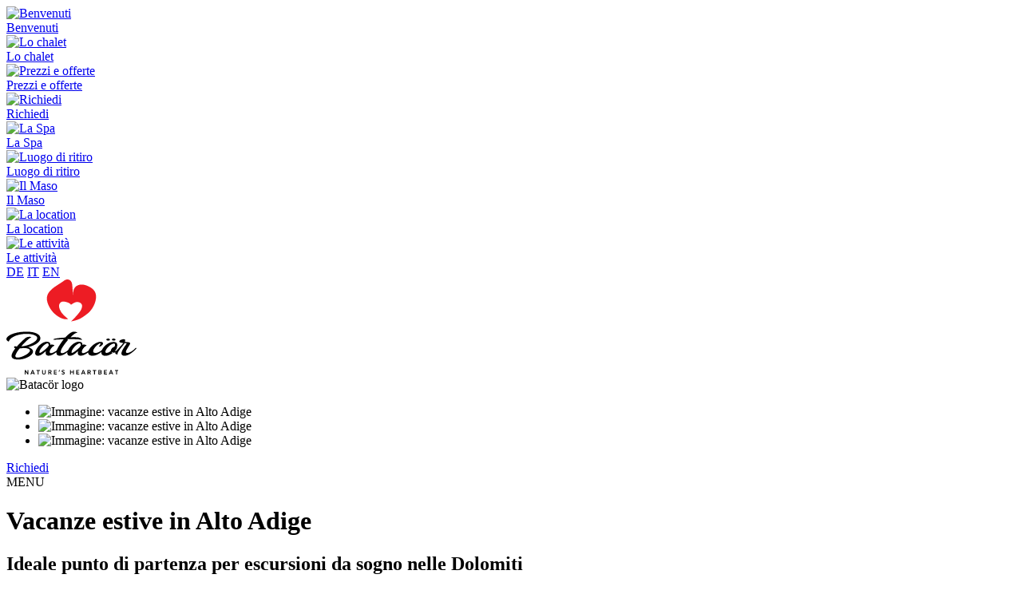

--- FILE ---
content_type: text/html; charset=utf-8
request_url: https://www.batacoer.it/it/attivita-in-alto-adige/estate-antermoia
body_size: 41749
content:
<!DOCTYPE html>
<html prefix="og: https://ogp.me/ns#" lang="it-it" dir="ltr" vocab="http://schema.org/">
    <head>
        <script type="text/javascript" src="https://tm.qbustech.it/combine/ffdde048de9d65fc5162f1c79ab00c60-1737136944" defer></script>        <meta http-equiv="X-UA-Compatible" content="IE=edge">
        <meta name="viewport" content="width=device-width, initial-scale=1">
        <meta name = "format-detection" content = "telephone=no">
        <link rel="apple-touch-icon" sizes="180x180" href="/apple-touch-icon.png">
        <link rel="icon" type="image/png" sizes="32x32" href="/favicon-32x32.png">
        <link rel="icon" type="image/png" sizes="16x16" href="/favicon-16x16.png">
        <link rel="manifest" href="/site.webmanifest">
        <link rel="mask-icon" href="/safari-pinned-tab.svg" color="#ed1c24">
        <meta name="msapplication-TileColor" content="#ed1c24">
        <meta name="theme-color" content="#ed1c24">
          <meta charset="utf-8" />
  <base href="https://www.batacoer.it/it/attivita-in-alto-adige/estate-antermoia" />
  <meta name="author" content="Chalet Batacör | Antermoia, Dolomites" />
  <meta name="title" content="Vacanze estive in Alto Adige" />
  <meta name="robots" content="index, follow" />
  <meta name="og:site_name" content="Chalet Batacör" />
  <meta property="og:type" content="website" />
  <meta property="og:url" content="https://www.batacoer.it/it/attivita-in-alto-adige/estate-antermoia" />
  <meta name="og:locale" content="it-IT" />
  <meta property="og:title" content="Vacanze estive in Alto Adige" />
  <meta property="og:description" content="L'estate ad Antermoia è una quieta esplosione di colori, fra verdi pendii e pareti maestose che si arrossano all'alba e al tramonto." />
  <meta property="og:image" content="https://www.batacoer.it/media/k2/galleries/191/768/antermoia-dolomites-1.jpg" />
  <meta name="og:image:width" content="768" />
  <meta name="og:image:height" content="432" />
  <meta name="description" content="L'estate ad Antermoia è una quieta esplosione di colori, fra verdi pendii e pareti maestose che si arrossano all'alba e al tramonto." />
  <meta name="generator" content="Joomla! - Open Source Content Management" />
  <title>Vacanze estive in Alto Adige - Antermoia</title>
  <link href="https://www.batacoer.it/it/attivita-in-alto-adige/estate-antermoia" rel="canonical" />
  <link href="/favicon.ico" rel="shortcut icon" type="image/vnd.microsoft.icon" />
  <link href="/de/aktivitaeten-in-suedtirol/sommer-antermoia" rel="alternate" type="text/html" hreflang="de" lang="de-DE" title="Sommer" />
  <link href="/it/attivita-in-alto-adige/estate-antermoia" rel="alternate" type="text/html" hreflang="it" lang="it-IT" title="Estate" />
  <link href="/en/activities-in-the-dolomites/summer-antermoia" rel="alternate" type="text/html" hreflang="en" lang="en-GB" title="Summer" />
  <link rel="stylesheet" href="/media/system/css/modal.css" />
  <link rel="stylesheet" href="/media/plg_fancybox/css/jquery.fancybox.css" />
  <link rel="stylesheet" href="/templates/yootheme/css/theme.css?v=1582037981" id="theme-style-css" />
  <link rel="stylesheet" href="/templates/yootheme/custom/css/custom.css?v=1.17.7" id="css-css" />
  <link rel="stylesheet" href="/templates/yootheme/custom/css/fonts.css?v=1.17.7" id="fonts-css" />
  <link rel="stylesheet" href="/templates/yootheme/custom/css/margins.css?v=1.17.7" id="margins-css" />
  <link rel="stylesheet" href="/components/com_pricelist/assets/css/prices.css" id="com_pricelist-css" />
  <link rel="stylesheet" href="/templates/yootheme/custom/slick/slick.css?v=1.17.7" id="slick-css" />
  <link rel="stylesheet" href="/templates/yootheme/custom/slick/slick-theme.css?v=1.17.7" id="slick-theme-css" />
  <link rel="stylesheet" href="/templates/yootheme/custom/gonzocons/gonzocons.css?v=1.17.7" id="gonzocons-css" />
  <script src="/media/system/js/mootools-core.js"></script>
  <script src="/media/system/js/core.js"></script>
  <script src="/media/system/js/mootools-more.js"></script>
  <script src="/media/system/js/modal.js"></script>
  <script src="/media/jui/js/jquery.min.js"></script>
  <script src="/media/jui/js/jquery-noconflict.js"></script>
  <script src="/media/jui/js/jquery.3.3.1.min.js"></script>
  <script src="/media/jui/js/jquery-noconflict2.js"></script>
  <script src="/media/jui/js/jquery-migrate.min.js"></script>
  <script src="/components/com_k2/js/k2.js?v2.6.9&amp;sitepath=/"></script>
  <script src="/media/plg_fancybox/js/jquery.fancybox.pack.js"></script>
  <script src="/templates/yootheme/vendor/assets/uikit/dist/js/uikit.min.js?v=1.17.7"></script>
  <script src="/templates/yootheme/vendor/assets/uikit/dist/js/uikit-icons.min.js?v=1.17.7"></script>
  <script src="/templates/yootheme/js/theme.js?v=1.17.7"></script>
  <script src="/templates/yootheme/custom/js/waypoints.min.js?v=1.17.7"></script>
  <script src="/templates/yootheme/custom/js/jquery.dynamicmaxheight.min.js?v=1.17.7"></script>
  <script src="/templates/yootheme/custom/js/anime.min.js?v=1.17.7"></script>
  <script src="/templates/yootheme/custom/js/lazysizes.min.js?v=1.17.7"></script>
  <script type="text/javascript">

		jQuery(function($) {
			SqueezeBox.initialize({});
			SqueezeBox.assign($('a.modal').get(), {
				parse: 'rel'
			});
		});
		function jModalClose() {
			SqueezeBox.close();
		}jQuery.noConflict();jQuery(document).ready(function() {jQuery("a.lightbox").fancybox({'mouseWheel':false, 'type':'iframe', 'openEffect':'fade', 'closeEffect':'fade', 'nextEffect':'fade', 'prevEffect':'fade', 'openSpeed':200, 'closeSpeed':200, 'nextSpeed':200, 'prevSpeed':200, helpers: {overlay: {closeClick:true}}});});var $theme = {};
  </script>


        <!-- QBUS Start -->
                                
                 <!-- QBUS end -->
    </head>
    <body class=" artid191 seasonWinter" itemscope itemtype="https://schema.org/WebPage">
        <!-- QBUS -->
        
<div class="uk-panel menu-modal" id="module-546">

    
    
<div class="close-menu"><span class="icon-close"></span></div>
<div class="uk-nav uk-nav-default uk-nav-parent-icon uk-nav-accordion menu" uk-nav itemscope itemtype="http://schema.org/SiteNavigationElement">
    <section>
	<div class='menu-item' id='cl0' ><a  href="/it/" itemprop="url"><div class="uk-position-cover uk-cover-container"><img data-src="/images/backgrounds/home-batacoer.jpg" alt="Benvenuti" uk-cover uk-img class="lazyload"></div><span>Benvenuti</span></a></div>
	<div class='menu-item' id='cl1' ><a  href="/it/chalet-in-alto-adige" itemprop="url"><div class="uk-position-cover uk-cover-container"><img data-src="/images/backgrounds/chalet-antermoia.jpg" alt="Lo chalet" uk-cover uk-img class="lazyload"></div><span>Lo chalet</span></a></div></section><section>
	<div class='menu-item' id='cl2' ><a  href="/it/prezzi-e-offerte" itemprop="url"><div class="uk-position-cover uk-cover-container"><img data-src="/images/backgrounds/prezzi-batacoer.jpg" alt="Prezzi e offerte" uk-cover uk-img class="lazyload"></div><span>Prezzi e offerte</span></a></div>
	<div class='menu-item' id='cl3' ><a  href="/it/richiesta-non-impegnativa" itemprop="url"><div class="uk-position-cover uk-cover-container"><img data-src="/images/backgrounds/richiesta-batacoer.jpg" alt="Richiedi" uk-cover uk-img class="lazyload"></div><span>Richiedi</span></a></div>
	<div class='menu-item' id='cl4' ><a  href="/it/wellness-spa-alto-adige" itemprop="url"><div class="uk-position-cover uk-cover-container"><img data-src="/images/backgrounds/sauna-spa-dolomites.jpg" alt="La Spa" uk-cover uk-img class="lazyload"></div><span>La Spa</span></a></div></section><section>
	<div class='menu-item' id='cl5' ><a  href="/it/baita-in-montagna-alto-adige" itemprop="url"><div class="uk-position-cover uk-cover-container"><img data-src="/images/backgrounds/luogo-di-ritiro.jpg" alt="Luogo di ritiro" uk-cover uk-img class="lazyload"></div><span>Luogo di ritiro</span></a></div>
	<div class='menu-item' id='cl6' ><a  href="/it/agriturismo-in-alto-adige" itemprop="url"><div class="uk-position-cover uk-cover-container"><img data-src="/images/backgrounds/maso.jpg" alt="Il Maso" uk-cover uk-img class="lazyload"></div><span>Il Maso</span></a></div>
	<div class='menu-item' id='cl7' ><a  href="/it/antermoia-alto-adige" itemprop="url"><div class="uk-position-cover uk-cover-container"><img data-src="/images/backgrounds/location.jpg" alt="La location" uk-cover uk-img class="lazyload"></div><span>La location</span></a></div>
	<div class='menu-item' id='cl8'  class="uk-active"><a  href="/it/attivita-in-alto-adige" itemprop="url"><div class="uk-position-cover uk-cover-container"><img data-src="/images/backgrounds/plan-de-corones-1.jpg" alt="Le attività" uk-cover uk-img class="lazyload"></div><span>Le attività</span></a></div></section></div>

</div>

        <div class="waypointup"></div>
      <!--  <div class="custom-cursor custom-cursor_active" data-custom-cursor><svg viewBox="0 0 16 16" fill="none" xmlns="http://www.w3.org/2000/svg">
          <circle cx="8" cy="8" r="8" class="fill"/>
        </svg>
      </div> -->
        <!-- QBUS -->
        
        <div class="tm-page">

            <!-- <div class="tm-header-mobile uk-hidden@m">

            </div> -->

            
            
<div class="tm-headerbar height-100">


    <div>
        <div>
            <div class="uk-flex uk-flex-top uk-flex-between headerbarCointainer contentSmall">
                <div class="uk-flex uk-flex-center uk-flex-middle headerLeft">
                    <div class="languagesContainer animateAll">
                        
<div class="uk-panel languages" id="module-624">

    
    <nav itemscope itemtype="https://schema.org/Language">
<div class="languageswitcher">
		  <span>
	<a href='/de/aktivitaeten-in-suedtirol/sommer-antermoia' target='_self' itemprop='name' hreflang='de-DE' class='jDlang lang de-DE'
     title="Deutsch - Sommer"
    >DE</a></span>		  <span>
	<a href='/it/attivita-in-alto-adige/estate-antermoia' target='_self' itemprop='name' hreflang='it-IT' class='jDlang lang it-IT active'
     title="Italiano - Estate"
    >IT</a></span>		  <span>
	<a href='/en/activities-in-the-dolomites/summer-antermoia' target='_self' itemprop='name' hreflang='en-GB' class='jDlang lang en-GB'
     title="English - Summer"
    >EN</a></span></div>
</nav>

</div>

                    </div>
                </div>
                <div class="headerCenter uk-position-center">
                    <a uk-scrollspy="cls:uk-animation-fade" class="tm-logo" href="/"
                        title="Chalet Batacör Logo">
                        <span>
                             <?xml version="1.0" encoding="UTF-8" standalone="no"?>
<svg
   xmlns:dc="http://purl.org/dc/elements/1.1/"
   xmlns:cc="http://creativecommons.org/ns#"
   xmlns:rdf="http://www.w3.org/1999/02/22-rdf-syntax-ns#"
   xmlns:svg="http://www.w3.org/2000/svg"
   xmlns="http://www.w3.org/2000/svg"
   viewBox="0 0 162.67732 118.69107"
   height="118.69107"
   width="162.67732"
   xml:space="preserve"
   id="svg2"
   version="1.1"><metadata
     id="metadata8"><rdf:RDF><cc:Work
         rdf:about=""><dc:format>image/svg+xml</dc:format><dc:type
           rdf:resource="http://purl.org/dc/dcmitype/StillImage" /></cc:Work></rdf:RDF></metadata><defs
     id="defs6"><clipPath
       id="clipPath18"
       clipPathUnits="userSpaceOnUse"><path
         id="path16"
         d="M 0,89.018 H 122.008 V 0 H 0 Z" /></clipPath></defs><g
     transform="matrix(1.3333333,0,0,-1.3333333,0,118.69107)"
     id="g10"><g
       id="g12"><g
         clip-path="url(#clipPath18)"
         id="g14"><g
           transform="translate(66.6915,56.0378)"
           id="g20"><path
             id="path22"
             style="fill:#ed1c24;fill-opacity:1;fill-rule:nonzero;stroke:none"
             d="M 0,0 C 1.75,2.041 3.559,4.195 4.115,6.789 4.309,7.69 4.336,8.653 3.977,9.505 3.204,11.33 0.828,12.106 -1.184,11.761 -3.06,11.438 -4.63,10.308 -6.108,9.23 c -0.668,1.419 -3.55,2.397 -5.003,2.756 -1.58,0.39 -3.443,0.553 -4.673,-0.483 -3.119,-2.629 -0.861,-7.419 1.105,-9.967 1.636,-2.119 4.083,-4.114 5.826,-5.561 -1.514,-0.55 -3.126,-0.258 -4.633,0.142 -1.803,0.478 -3.371,1.374 -4.942,2.321 -4.808,3.18 -8.201,7.849 -9.792,13.215 -3.062,10.334 8.013,14.722 15.053,19.8 0.734,0.53 1.486,1.068 2.359,1.342 1.548,0.484 3.374,-0.002 4.446,-1.185 1.196,-1.319 1.378,-3.204 1.501,-4.954 0.199,-2.789 0.398,-5.579 0.596,-8.369 0.091,2.555 0.252,5.303 1.9,7.306 1.438,1.75 3.83,2.605 6.144,2.61 2.316,0.006 4.569,-0.751 6.639,-1.749 2.027,-0.977 3.978,-2.239 5.264,-4.039 C 20.102,16.224 15.01,5.547 9.86,1.376 2.791,-4.35 -0.021,-5.076 -6.119,-6.378 -4.021,-4.507 -1.812,-2.115 0,0" /></g><g
           transform="translate(20.6295,4.1633)"
           id="g24"><path
             id="path26"
             style="fill:#000000;fill-opacity:1;fill-rule:nonzero;stroke:none"
             d="m 0,0 v -4.093 h -0.776 l -1.941,2.705 V -4.093 H -3.493 V 0 h 0.776 l 1.941,-2.699 V 0 Z" /></g><g
           transform="translate(25.4454,1.0002)"
           id="g28"><path
             id="path30"
             style="fill:#000000;fill-opacity:1;fill-rule:nonzero;stroke:none"
             d="m 0,0 h -1.746 l -0.342,-0.929 h -0.776 l 1.552,4.092 h 0.906 L 1.146,-0.929 H 0.34 Z M -0.241,0.658 -0.87,2.399 -1.505,0.658 Z" /></g><g
           transform="translate(29.4322,3.4524)"
           id="g32"><path
             id="path34"
             style="fill:#000000;fill-opacity:1;fill-rule:nonzero;stroke:none"
             d="M 0,0 H -1.165 V 0.711 H 1.94 V 0 H 0.776 V -3.381 H 0 Z" /></g><g
           transform="translate(33.8888,0.4709)"
           id="g36"><path
             id="path38"
             style="fill:#000000;fill-opacity:1;fill-rule:nonzero;stroke:none"
             d="m 0,0 c -0.31,0.313 -0.464,0.745 -0.464,1.293 v 2.399 h 0.776 v -2.38 c 0,-0.377 0.084,-0.655 0.252,-0.833 0.169,-0.178 0.408,-0.268 0.718,-0.268 0.313,0 0.553,0.092 0.72,0.274 0.167,0.183 0.25,0.457 0.25,0.827 v 2.38 H 3.028 V 1.293 C 3.028,0.745 2.874,0.313 2.563,0 2.254,-0.313 1.827,-0.471 1.282,-0.471 0.737,-0.471 0.309,-0.313 0,0" /></g><g
           transform="translate(41.586,0.0705)"
           id="g40"><path
             id="path42"
             style="fill:#000000;fill-opacity:1;fill-rule:nonzero;stroke:none"
             d="M 0,0 -0.835,1.56 H -1.564 V 0 H -2.34 v 4.094 h 1.475 c 0.53,0 0.926,-0.107 1.188,-0.319 C 0.587,3.563 0.718,3.257 0.718,2.853 0.718,2.566 0.653,2.322 0.523,2.123 0.394,1.924 0.202,1.774 -0.052,1.677 L 0.853,0 Z m -1.564,2.24 h 0.706 c 0.258,0 0.45,0.045 0.573,0.136 0.124,0.091 0.185,0.242 0.185,0.458 0,0.208 -0.061,0.355 -0.182,0.442 -0.122,0.086 -0.316,0.128 -0.583,0.128 h -0.699 z" /></g><g
           transform="translate(45.3136,3.4807)"
           id="g44"><path
             id="path46"
             style="fill:#000000;fill-opacity:1;fill-rule:nonzero;stroke:none"
             d="M 0,0 V -1.022 H 1.765 V -1.664 H 0 v -1.065 h 1.894 v -0.68 h -2.67 v 4.092 h 2.67 V 0 Z" /></g><g
           transform="translate(50.0997,4.1633)"
           id="g48"><path
             id="path50"
             style="fill:#000000;fill-opacity:1;fill-rule:nonzero;stroke:none"
             d="m 0,0 c 0,-0.227 -0.035,-0.463 -0.106,-0.705 -0.07,-0.244 -0.196,-0.522 -0.376,-0.836 h -0.706 c 0.13,0.208 0.224,0.401 0.282,0.58 0.059,0.178 0.096,0.336 0.109,0.473 0.014,0.137 0.021,0.301 0.021,0.488 z" /></g><g
           transform="translate(52.5167,0.0891)"
           id="g52"><path
             id="path54"
             style="fill:#000000;fill-opacity:1;fill-rule:nonzero;stroke:none"
             d="m 0,0 c -0.247,0.058 -0.481,0.139 -0.7,0.24 v 0.753 c 0.51,-0.274 0.964,-0.411 1.365,-0.411 0.199,0 0.36,0.043 0.484,0.129 0.123,0.086 0.186,0.208 0.186,0.364 0,0.11 -0.035,0.204 -0.104,0.279 C 1.163,1.431 1.078,1.494 0.975,1.543 0.874,1.592 0.729,1.652 0.541,1.723 0.286,1.815 0.078,1.906 -0.083,1.993 -0.244,2.08 -0.381,2.202 -0.495,2.36 c -0.113,0.159 -0.169,0.364 -0.169,0.615 0,0.369 0.127,0.656 0.382,0.862 0.254,0.205 0.603,0.308 1.046,0.308 0.208,0 0.412,-0.023 0.612,-0.067 C 1.576,4.033 1.76,3.966 1.929,3.88 V 3.145 C 1.532,3.365 1.15,3.475 0.782,3.475 0.578,3.475 0.418,3.438 0.303,3.366 0.187,3.294 0.129,3.189 0.129,3.057 0.129,2.924 0.189,2.819 0.308,2.742 0.428,2.666 0.613,2.583 0.864,2.493 1.126,2.395 1.342,2.301 1.511,2.211 1.679,2.121 1.825,1.99 1.949,1.82 2.072,1.648 2.138,1.428 2.146,1.158 2.146,0.77 2.015,0.465 1.752,0.244 1.489,0.021 1.139,-0.089 0.7,-0.089 0.48,-0.089 0.247,-0.06 0,0" /></g><g
           transform="translate(63.2003,4.1633)"
           id="g56"><path
             id="path58"
             style="fill:#000000;fill-opacity:1;fill-rule:nonzero;stroke:none"
             d="m 0,0 v -4.093 h -0.776 v 1.8 h -1.941 v -1.8 H -3.493 V 0 h 0.776 v -1.604 h 1.941 V 0 Z" /></g><g
           transform="translate(66.3634,3.4807)"
           id="g60"><path
             id="path62"
             style="fill:#000000;fill-opacity:1;fill-rule:nonzero;stroke:none"
             d="M 0,0 V -1.022 H 1.765 V -1.664 H 0 v -1.065 h 1.894 v -0.68 h -2.67 v 4.092 h 2.67 V 0 Z" /></g><g
           transform="translate(72.9552,1.0002)"
           id="g64"><path
             id="path66"
             style="fill:#000000;fill-opacity:1;fill-rule:nonzero;stroke:none"
             d="m 0,0 h -1.746 l -0.342,-0.929 h -0.775 l 1.551,4.092 h 0.907 L 1.146,-0.929 H 0.34 Z M -0.241,0.658 -0.87,2.399 -1.505,0.658 Z" /></g><g
           transform="translate(78.3946,0.0705)"
           id="g68"><path
             id="path70"
             style="fill:#000000;fill-opacity:1;fill-rule:nonzero;stroke:none"
             d="M 0,0 -0.836,1.56 H -1.564 V 0 h -0.777 v 4.094 h 1.476 c 0.529,0 0.926,-0.107 1.187,-0.319 C 0.586,3.563 0.718,3.257 0.718,2.853 0.718,2.566 0.652,2.322 0.522,2.123 0.394,1.924 0.201,1.774 -0.054,1.677 L 0.853,0 Z m -1.564,2.24 h 0.706 c 0.257,0 0.449,0.045 0.573,0.136 0.123,0.091 0.184,0.242 0.184,0.458 0,0.208 -0.06,0.355 -0.181,0.442 -0.122,0.086 -0.317,0.128 -0.583,0.128 h -0.699 z" /></g><g
           transform="translate(82.2345,3.4524)"
           id="g72"><path
             id="path74"
             style="fill:#000000;fill-opacity:1;fill-rule:nonzero;stroke:none"
             d="M 0,0 H -1.165 V 0.711 H 1.939 V 0 H 0.775 V -3.381 H 0 Z" /></g><g
           transform="translate(89.213,1.8176)"
           id="g76"><path
             id="path78"
             style="fill:#000000;fill-opacity:1;fill-rule:nonzero;stroke:none"
             d="m 0,0 c 0.11,-0.165 0.165,-0.365 0.165,-0.601 0,-0.371 -0.135,-0.656 -0.406,-0.852 -0.271,-0.196 -0.662,-0.294 -1.177,-0.294 h -1.511 v 4.093 h 1.582 c 0.444,0 0.785,-0.094 1.025,-0.281 C -0.085,1.88 0.035,1.615 0.035,1.27 0.035,0.857 -0.137,0.562 -0.481,0.382 -0.271,0.292 -0.109,0.165 0,0 M -2.152,1.664 V 0.687 h 0.734 c 0.213,0 0.371,0.043 0.478,0.129 0.105,0.087 0.159,0.213 0.159,0.377 0,0.181 -0.048,0.304 -0.139,0.37 -0.092,0.068 -0.256,0.101 -0.491,0.101 z m 1.326,-2.602 c 0.116,0.08 0.174,0.219 0.174,0.415 0,0.184 -0.062,0.319 -0.186,0.406 -0.123,0.086 -0.314,0.128 -0.573,0.128 h -0.741 v -1.07 h 0.734 c 0.279,0 0.477,0.04 0.592,0.121" /></g><g
           transform="translate(92.3526,3.4807)"
           id="g80"><path
             id="path82"
             style="fill:#000000;fill-opacity:1;fill-rule:nonzero;stroke:none"
             d="M 0,0 V -1.022 H 1.765 V -1.664 H 0 v -1.065 h 1.894 v -0.68 h -2.67 v 4.092 h 2.67 V 0 Z" /></g><g
           transform="translate(98.9444,1.0002)"
           id="g84"><path
             id="path86"
             style="fill:#000000;fill-opacity:1;fill-rule:nonzero;stroke:none"
             d="m 0,0 h -1.746 l -0.342,-0.929 h -0.776 l 1.552,4.092 h 0.906 L 1.146,-0.929 H 0.34 Z M -0.241,0.658 -0.87,2.399 -1.505,0.658 Z" /></g><g
           transform="translate(102.9317,3.4524)"
           id="g88"><path
             id="path90"
             style="fill:#000000;fill-opacity:1;fill-rule:nonzero;stroke:none"
             d="M 0,0 H -1.165 V 0.711 H 1.939 V 0 H 0.775 V -3.381 H 0 Z" /></g><g
           transform="translate(10.5435,15.8176)"
           id="g92"><path
             id="path94"
             style="fill:#000000;fill-opacity:1;fill-rule:nonzero;stroke:none"
             d="m 0,0 h -0.29 c -1.525,0.082 -2.323,0.971 -1.525,2.831 l 0.073,0.08 C -1.016,4.77 0.436,6.792 1.888,8.53 V 8.57 C 3.195,8.691 4.501,8.772 5.663,8.976 19.166,8.489 6.026,0 0,0 m 9.874,9.743 c 6.461,1.657 10.889,4.649 11.398,7.641 0.653,3.556 -3.485,6.912 -12.995,6.912 -0.509,0 -1.09,-0.04 -1.598,-0.04 -14.664,-0.567 -20.908,-7.034 -15.027,-9.257 1.669,4.81 9.873,7.235 16.843,7.235 2.685,0 5.227,-0.403 7.041,-1.131 8.276,-3.194 -3.557,-10.187 -12.124,-10.592 3.485,4.043 7.406,7.68 9.583,8.611 -0.508,0.282 -1.234,0.363 -1.96,0.363 -1.452,0 -2.831,-0.485 -3.775,-1.253 -1.234,-1.05 -4.719,-4.124 -7.913,-7.801 -0.653,0 -2.033,0.04 -2.396,0.202 C -3.484,9.783 -3.267,8.813 -2.178,8.65 -3.92,6.347 -8.711,0.041 -2.904,-1.455 c 0.945,-0.243 2.178,-0.404 3.268,-0.404 6.17,0 12.196,3.032 13.793,6.226 0.363,0.889 0.363,1.656 0,2.466 -0.653,1.252 -2.178,2.385 -4.283,2.91" /></g><g
           transform="translate(100.628,31.7053)"
           id="g96"><path
             id="path98"
             style="fill:#000000;fill-opacity:1;fill-rule:nonzero;stroke:none"
             d="m 0,0 c 0.943,0 1.669,0.405 1.669,0.97 0,0.526 -0.798,0.93 -1.742,0.93 -0.944,0 -1.67,-0.404 -1.67,-0.93 C -1.743,0.405 -0.943,0 0,0" /></g><g
           transform="translate(95.4015,31.7053)"
           id="g100"><path
             id="path102"
             style="fill:#000000;fill-opacity:1;fill-rule:nonzero;stroke:none"
             d="M 0,0 C 1.015,0 1.742,0.405 1.669,0.97 1.669,1.496 0.942,1.9 0,1.9 -0.945,1.9 -1.743,1.496 -1.743,0.97 -1.743,0.405 -0.945,0 0,0" /></g><g
           transform="translate(97.9415,22.0442)"
           id="g104"><path
             id="path106"
             style="fill:#000000;fill-opacity:1;fill-rule:nonzero;stroke:none"
             d="m 0,0 c -1.379,-1.092 -2.758,-1.82 -3.92,-1.82 -0.29,0 -0.581,0.122 -0.871,0.243 -1.961,1.091 3.92,8.489 7.768,8.489 0.072,0 0.217,-0.041 0.291,-0.041 C 3.921,6.831 4.065,5.699 3.702,4.527 3.63,4.406 3.484,4.123 3.34,3.921 1.234,3.396 -0.146,1.374 0,0 m -29.325,3.314 c -2.396,-2.223 -5.808,-5.133 -7.115,-5.133 -0.29,0 -0.436,0.162 -0.436,0.524 -0.072,3.033 5.518,8.49 7.696,8.49 0.944,0 1.088,-1.859 1.088,-2.223 -0.507,-0.445 -0.943,-1.093 -1.233,-1.658 m -30.126,0 c -2.395,-2.223 -5.807,-5.133 -7.114,-5.133 -0.29,0 -0.436,0.162 -0.436,0.524 -0.072,3.033 5.518,8.49 7.696,8.49 0.944,0 1.088,-1.859 1.088,-2.223 -0.507,-0.445 -0.943,-1.093 -1.234,-1.658 m 82.97,-0.485 c -0.144,0 -0.435,-0.08 -0.582,-0.323 -1.232,-1.375 -4.862,-4.366 -7.476,-4.407 -4.283,-0.04 3.195,7.843 2.614,9.258 -0.436,0.97 -3.63,1.011 -5.01,1.011 0.727,1.899 0.363,2.627 -0.943,2.627 -0.291,0 -0.581,0 -0.944,-0.081 C 8.056,10.308 5.298,7.882 11.686,7.437 10.252,5.201 7.056,2.538 5.31,0.282 4.893,0.068 4.431,-0.081 3.921,-0.081 H 3.702 c 0.799,0.727 1.38,1.576 1.742,2.263 0.219,0.405 0.509,0.97 0.219,1.456 0.799,1.495 0.652,4.406 -2.251,4.73 -0.363,0.04 -0.653,0.04 -0.944,0.04 -4.817,0 -9.221,-3.925 -10.784,-7.46 -1.522,-1.367 -3.775,-2.848 -5.838,-2.848 -0.29,0 -0.509,0 -0.8,0.041 -4.356,0.726 1.017,6.993 3.849,8.569 0.507,0.364 0.871,0.485 1.088,0.485 0.871,0 -0.508,-2.303 -1.016,-2.79 -0.291,-0.243 -0.291,-0.404 0.073,-0.404 1.597,0 2.83,1.335 3.267,1.981 0.581,1.051 0.508,2.264 -1.525,2.507 -0.218,0.04 -0.436,0.04 -0.654,0.04 -4.077,0 -9.56,-4.535 -11.062,-8.254 -1.556,-1.193 -3.477,-2.314 -5.052,-2.338 -3.049,-0.04 0.073,5.782 3.049,6.955 0.582,0.323 -0.799,1.09 -2.323,1.09 -0.581,0 -1.162,-0.081 -1.597,-0.243 0.726,2.023 -1.235,2.87 -3.121,2.87 -0.437,0 -0.945,-0.04 -1.38,-0.12 -3.814,-0.888 -7.291,-4.564 -8.749,-7.784 -1.563,-1.291 -3.666,-2.677 -5.407,-2.809 -0.145,0 -0.362,0 -0.58,0.041 h -0.146 c -2.468,0.768 1.162,6.59 5.445,11.603 0.146,0.243 0.581,0.565 0.508,0.889 -0.072,0.283 -0.508,0.405 -0.871,0.526 1.38,0.04 2.976,0.04 4.356,0.04 3.993,0 7.768,-0.161 9.002,-0.566 0.072,-0.08 0.145,-0.161 0.218,-0.161 0.073,0 0.145,0 0.218,0.04 0.509,0.161 0,0.849 -0.291,1.01 -1.451,1.456 -3.629,1.536 -6.388,1.536 -1.089,0 -2.396,0 -3.775,-0.08 2.25,2.304 4.356,3.881 5.372,4.042 0.581,0.041 1.234,0.08 0.871,0.446 -0.581,0.525 -2.032,0.808 -3.049,0.808 -2.323,-0.04 -5.154,-2.264 -7.767,-5.094 l -0.364,-0.444 c -1.597,-0.082 -10.018,-0.607 -10.889,-1.497 -0.436,-0.444 -0.146,-0.566 0.362,-0.566 0.073,0 0.29,0 0.436,0.041 2.904,0.202 5.735,0.283 8.639,0.404 -2.904,-3.638 -5.3,-7.599 -6.025,-9.176 -0.183,-0.392 -0.341,-0.791 -0.473,-1.187 -1.61,-1.289 -3.71,-2.588 -5.406,-2.614 -3.049,-0.04 0.073,5.782 3.049,6.955 0.581,0.323 -0.799,1.09 -2.323,1.09 -0.581,0 -1.162,-0.081 -1.597,-0.243 0.726,2.023 -1.235,2.87 -3.122,2.87 -0.436,0 -0.944,-0.04 -1.379,-0.12 -7.115,-1.658 -13.068,-13.017 -6.897,-13.017 2.976,0 6.244,3.314 7.55,4.527 -0.653,-2.345 -0.363,-4.486 2.469,-4.486 2.424,0 5.127,1.632 7.294,3.385 -0.182,-1.901 0.622,-3.426 3.23,-3.426 2.438,0.113 5.035,1.695 7.117,3.392 -0.391,-1.939 0.26,-3.392 2.465,-3.392 2.977,0 6.244,3.314 7.55,4.527 -0.653,-2.345 -0.363,-4.486 2.469,-4.486 2.285,0 4.812,1.45 6.909,3.085 -10e-4,-0.057 -0.016,-0.119 -0.015,-0.174 0.146,-1.415 1.306,-2.952 4.137,-2.952 3.265,0 6.147,1.751 8.342,3.65 -0.286,-1.957 0.603,-3.5 3.201,-3.691 3.193,0 5.081,1.051 6.896,2.305 0.218,0.161 0.29,0.201 0.073,0.363 -0.29,0.324 -0.581,0.687 -0.581,1.052 0.436,-0.526 1.017,-0.769 1.815,-0.769 0.634,0 1.23,0.122 1.793,0.319 C 4.318,-1.337 4.295,-1.377 4.281,-1.415 L 4.209,-1.618 c -0.29,-0.728 0.217,-1.415 1.524,-1.657 0.291,-0.081 0.363,-0.081 0.58,-0.081 0.146,0 0,0.121 0,0.283 -0.725,1.375 3.776,6.63 5.228,8.489 0.509,0.688 1.016,1.294 1.38,1.98 C 13.283,7.357 15.026,7.357 14.735,6.831 13.646,4.77 5.588,-4.528 12.993,-4.528 c 4.356,0 9.511,5.134 11.035,6.993 0.145,0.122 -0.145,0.364 -0.509,0.364" /></g></g></g></g></svg>                        </span>
                    </a>
                </div>
                <div class="headerRight">
                    <div class="burger-menu uk-flex uk-flex-middle uk-flex-center uk-flex-column uk-visible@m">
                        <div class="wrapper animateAll">
                            <span></span>
                            <span></span>
                            <span></span>
                        </div>
                    </div>
                    <div class="socials uk-hidden@m">
                        <!-- START: Modules Anywhere -->
<div class="custom" >
<div class="buttonsHeader buttons">
    <div class="iconsContainer"> 
        <div class="wrapper">
            <a href="https://www.facebook.com/batacoer/" title="Facebook" class="facebook icon animate">
                <i class="icon-facebook"></i>
            </a>    
        </div>
        <div class="wrapper">
            <a href="https://www.instagram.com/batacoer/" title="Instagram" class="instagram icon animate">
                <i class="icon-instagram"></i>
            </a>  
        </div>        
    </div>
</div>
</div>
<!-- END: Modules Anywhere -->
                    </div>
                </div>
            </div>

        </div>
    </div>





</div>

            

            
            <div id="tm-main"  class="tm-main uk-section uk-section-default">
                <div class="contentBig">

                    
                            
            
            <div id="system-message-container">
</div>

            <div><meta itemprop="inLanguage" content="it"><meta itemprop="headline" content="Vacanze estive in Alto Adige - Ideale punto di partenza per escursioni da sogno nelle Dolomiti">
        <div itemprop="image" itemscope itemtype="https://schema.org/ImageObject" class="schemaOrgHidden">
            <img alt="Batacör logo" data-src="/media/k2/galleries/191/768/antermoia-dolomites-1.jpg" itemprop="image" class="lazyload" />
            <meta itemprop="url" content="https://www.batacoer.it/media/k2/galleries/191/768/antermoia-dolomites-1.jpg">
            <meta itemprop="width" content="768">
            <meta itemprop="height" content="432">
        </div><script type="text/javascript">
    var conflict10 = jQuery.noConflict();
    conflict10(document).bind('fontsLoaded',function(){
        readMoreTwo();
    });
</script>
<div class="layout0 uk-position-relative">
  			<div class="item even">
				<div class="contentWrapper contentSmall">
				    <div class="slideshowWrapper height-100">
								<!-- QBUS srl -->
<div uk-slideshow="animation: scale; autoplay: true"  class="uk-position-relative">
    <ul class="uk-slideshow-items">
        
                <li>
                    <img
                    data-src="/media/k2/galleries/191/480/antermoia-dolomites-1.jpg"
                    data-srcset="
                            /media/k2/galleries/191/960/antermoia-dolomites-1.jpg 960w,
                            /media/k2/galleries/191/1220/antermoia-dolomites-1.jpg 1220w,
                            /media/k2/galleries/191/1440/antermoia-dolomites-1.jpg 1440w,
                            /media/k2/galleries/191/1920/antermoia-dolomites-1.jpg 1920w"
                            alt="Immagine: vacanze estive in Alto Adige" title="Vacanze estive in Alto Adige" width="" height="" uk-cover uk-img="target: !.uk-slideshow-items">
                                        <div class="titleOverlay titleH5 uk-visible@m">
                                            </div>
                                    </li>
        
                <li>
                    <img
                    data-src="/media/k2/galleries/191/480/antermoia-dolomites-2.jpg"
                    data-srcset="
                            /media/k2/galleries/191/960/antermoia-dolomites-2.jpg 960w,
                            /media/k2/galleries/191/1220/antermoia-dolomites-2.jpg 1220w,
                            /media/k2/galleries/191/1440/antermoia-dolomites-2.jpg 1440w,
                            /media/k2/galleries/191/1920/antermoia-dolomites-2.jpg 1920w"
                            alt="Immagine: vacanze estive in Alto Adige" title="Vacanze estive in Alto Adige" width="" height="" uk-cover uk-img="target: !.uk-slideshow-items">
                                    </li>
        
                <li>
                    <img
                    data-src="/media/k2/galleries/191/480/antermoia-dolomites-3.jpg"
                    data-srcset="
                            /media/k2/galleries/191/960/antermoia-dolomites-3.jpg 960w,
                            /media/k2/galleries/191/1220/antermoia-dolomites-3.jpg 1220w,
                            /media/k2/galleries/191/1440/antermoia-dolomites-3.jpg 1440w,
                            /media/k2/galleries/191/1920/antermoia-dolomites-3.jpg 1920w"
                            alt="Immagine: vacanze estive in Alto Adige" title="Vacanze estive in Alto Adige" width="" height="" uk-cover uk-img="target: !.uk-slideshow-items">
                                    </li>
            </ul>
    <!-- <a href="#article-scrollTo" class="scrolldown uk-flex uk-flex-column uk-flex-center uk-flex-middle" uk-scroll="offset: -105">
       Scroll
    </a> -->
<div class="slidenavContainer animateAll slideshow">
    <a href="#" uk-slideshow-item="previous" class="uk-slidenav uk-slidenav-previous uk-position-center-left"><i class="icon-left"></i></a>
    <a href="#" uk-slideshow-item="next" class="uk-slidenav uk-slidenav-next uk-position-center-right"><i class="icon-right"></i></a>
</div>
<!--<ul class="slidedotsContainer animateAll uk-flex uk-flex-middle">
            <li><a href="#" data-uk-slideshow-item="0"></a></li>
            <li><a href="#" data-uk-slideshow-item="1"></a></li>
            <li><a href="#" data-uk-slideshow-item="2"></a></li>
    </ul>-->
<div class="buttonsHeaderWrapper">
    <div class="headerRight slideshow uk-visible@m">
        <!-- <div class="burger-menu uk-flex uk-flex-middle uk-flex-center uk-flex-column">
            <div class="wrapper animateAll">
                <div class="title">MENU</div>
                <span></span>
                <span></span>
            </div>
        </div> -->
        <!-- START: Modules Anywhere -->
<div class="custom" >
<div class="buttonsHeader buttons">
    <div class="iconsContainer">
        <div class="wrapper">
            <a href="tel:+393807327062" title="Telefono" class="telephone icon animate uk-flex-inline uk-flex-middle uk-flex-center">
                <span class="icon">
                    <i class="icon-phone"></i>
                </span>
            </a> 
        </div>        
        <div class="wrapper">        
            <a href="mailto:info@batacoer.it" title="E-mail" class="email icon animate uk-flex-inline uk-flex-middle uk-flex-center">
                <span class="icon">
                    <i class="icon-email"></i>
                </span>
            </a>
        </div>        
    </div>
</div></div>
<!-- END: Modules Anywhere -->
        <!-- START: Modules Anywhere -->
<div class="custom" >
<div class="buttonsHeader buttons">
    <div class="iconsContainer"> 
        <div class="wrapper">
            <a href="https://www.facebook.com/batacoer/" title="Facebook" class="facebook icon animate">
                <i class="icon-facebook"></i>
            </a>    
        </div>
        <div class="wrapper">
            <a href="https://www.instagram.com/batacoer/" title="Instagram" class="instagram icon animate">
                <i class="icon-instagram"></i>
            </a>  
        </div>        
    </div>
</div>
</div>
<!-- END: Modules Anywhere -->
    </div>
</div>
<div class="book-request uk-visible@m">
  <!-- START: Modules Anywhere -->
<div class="custom" >
<div class="BookRequestWrapper">
    <div class="iconsContainer"> 
        <div class="wrapper uk-flex uk-flex-right">
            <a href="/it/richiesta-non-impegnativa" title="Richiedi" class="book uk-flex uk-flex-right">
                <div class="title animate">
                    Richiedi
                </div>
                <div class="icon animate">
                    <i class="icon-date"></i>
                </div>
            </a>    
        </div>      
    </div>
</div></div>
<!-- END: Modules Anywhere -->
</div>
<div class="headerMobile bottom animate">
    <div class="contentSmall contentWrapper uk-flex uk-flex-middle">
        <!-- START: Modules Anywhere -->
<div class="custom" >
<div class="buttonsHeader buttons">
    <div class="iconsContainer">
        <div class="wrapper">
            <a href="tel:+393807327062" title="Telefono" class="telephone icon animate uk-flex-inline uk-flex-middle uk-flex-center">
                <span class="icon">
                    <i class="icon-phone"></i>
                </span>
            </a> 
        </div>        
        <div class="wrapper">        
            <a href="mailto:info@batacoer.it" title="E-mail" class="email icon animate uk-flex-inline uk-flex-middle uk-flex-center">
                <span class="icon">
                    <i class="icon-email"></i>
                </span>
            </a>
        </div>        
    </div>
</div></div>
<!-- END: Modules Anywhere -->
        <div class="burger-menu uk-flex uk-flex-middle uk-flex-center uk-flex-column">
          <div class="wrapper animateAll">
              <div class="title">MENU</div>
          </div>
        </div>
        <!-- START: Modules Anywhere -->
<div class="custom" >
<div class="buttonsHeader buttons">
    <div class="iconsContainer"> 
        <div class="wrapper">
            <a href="/it/antermoia-alto-adige" title="Location" class="book animate uk-flex-inline uk-flex-middle uk-flex-center">
                <i class="icon-location"></i>
            </a>    
        </div>
        <div class="wrapper">
            <a href="/it/richiesta-non-impegnativa" title="Richiedi" class="request animate uk-flex-inline uk-flex-middle uk-flex-center">
                <i class="icon-commit"></i>
            </a>  
        </div>        
    </div>
</div></div>
<!-- END: Modules Anywhere -->
    </div>
</div>
</div>
            </div>
            <div class="contentContainer uk-position-relative uk-position-z-index">
                <div class="contentInner uk-position-relative paddingTop1 paddingBottom1 paddingSide3">
                  <h1 class="titleH1 title marginBottom5">Vacanze estive in Alto Adige</h1>

                    <div class="text">

                                                <div class="section" itemprop="mainContentOfPage">
                            <div>
                                                                   <h2 class="titleH3 subtitle marginText">Ideale punto di partenza per escursioni da sogno nelle Dolomiti</h2>
                                                               L'estate ad <strong>Antermoia</strong> è una quieta esplosione di colori, fra verdi pendii e pareti maestose che si arrossano all'alba e al tramonto. Le lunghe giornate invogliano a mettersi in cammino direttamente dallo <strong>Chalet Batacör</strong>. Le mete non mancano di sicuro: c'è chi farà un tranquillo picnic al <strong>Passo delle Erbe</strong> e chi punterà alla cima del <strong>Sas de Pütia</strong>, la montagna simbolo di questi luoghi. Altri opteranno per il rilassante Monte Muro, la Malga di Rina o il lago Glittner, e il fantastico panorama vi ripagherà sicuramente. Non importa come farlo, se pedalando lungo uno dei tanti <strong>mountain bike trails</strong> dei dintorni, tutti perfettamente segnati, camminando o arrampicando. L'essenziale è andare. E già che ci siete, fate tappa nei nostri accoglienti rifugi per un gustoso pranzo a base dei <strong>tipici piatti ladini</strong>. D'altronde, siete in vacanza!
                                 


                            </div>
                                                    </div>
                                          </div>
                      <!-- offers -->
                                            <!-- offers -->
                  </div> <!-- contentInner -->
              </div> <!-- contentContainer -->
          </div> <!-- contentWrapper -->
      </div> <!-- item -->
  </div> <!-- layout -->
</div>
<!-- JoomlaWorks "K2" (v2.6.9) | Learn more about K2 at http://getk2.org -->

            
            
                        
                </div>
            </div>
            
            <div class="postContent1" id="#postContent1">
                
<div class="uk-panel" id="module-664">

    
    



<div id="k2ModuleBox664" class="k2ItemsBlock">

	
			    <div class="layout6 paddingBottom1">
        <div class="contentContainer uk-position-relative contentSmall paddingSide4">
            <div class="paddingTop1">
                <div class="uk-position-relative activities">
                                <div class="item paddingBottom1 odd">
                    <div class="itemContainer">
                        <div class="textContainerDiv uk-flex uk-flex-middle paddingBottom3">
                            <div class="textContainer uk-width-1-1">
                                <div class="titleIcon"></div>
                                                                <h3 class="titleH3 marginBottom7 subtitle uk-text-center">
                                    Ideale punto di partenza per escursioni da sogno nelle Dolomiti                                </h3>
                                                                <div class="in-view-outer marginBottom5 uk-text-center">
                                <h2 class="titleH1 title" uk-scrollspy="cls: in-view; delay: 500">
                                    Vacanze estive in Alto Adige                                </h2>
                              </div>
                                <div class="text uk-text-center">
                                      L'estate ad Antermoia è una quieta esplosione di colori, fra verdi pendii e pareti maestose che si arrossano all'alba e al tramonto. Le lunghe giornate invogliano a mettersi in cammino direttamente dallo Chalet Batacör. Le mete non mancano di sicuro: c'è chi farà un tranquillo picnic al Passo...                                    <span class="link"><a href="/it/attivita-in-alto-adige/estate-antermoia">Leggi tutto</a></span>
                                </div>
                            </div>
                        </div>
                        <div class="imagesContainer uk-flex-right uk-flex uk-position-relative" uk-scrollspy="target: > div; cls: uk-animation-fade; delay: 500">
                          <div class="image image-1 img-block uk-cover-container">
                                <img
                                data-src="/media/k2/galleries/191/480/antermoia-dolomites-1.jpg"
                                data-srcset="/media/k2/galleries/191/480/antermoia-dolomites-1.jpg 480w,
                                        /media/k2/galleries/191/768/antermoia-dolomites-1.jpg 768w,
                                        /media/k2/galleries/191/960/antermoia-dolomites-1.jpg 960w,
                                        /media/k2/galleries/191/1220/antermoia-dolomites-1.jpg 1220w,
                                        /media/k2/galleries/191/1440/antermoia-dolomites-1.jpg 1440w"
                                        alt="Immagine: vacanze estive in Alto Adige" title="Vacanze estive in Alto Adige" class="lazyload">
                            </div>
                            <div class="image image-1 img-cover uk-cover-container">
                                <img
                                data-src="/media/k2/galleries/191/480/antermoia-dolomites-1.jpg"
                                data-srcset="/media/k2/galleries/191/480/antermoia-dolomites-1.jpg 480w,
                                        /media/k2/galleries/191/768/antermoia-dolomites-1.jpg 768w,
                                        /media/k2/galleries/191/960/antermoia-dolomites-1.jpg 960w,
                                        /media/k2/galleries/191/1220/antermoia-dolomites-1.jpg 1220w,
                                        /media/k2/galleries/191/1440/antermoia-dolomites-1.jpg 1440w"
                                        alt="Immagine: vacanze estive in Alto Adige" title="Vacanze estive in Alto Adige" uk-cover class="lazyload">
                            </div>
                            <div class="image image-2 img-cover uk-cover-container">
                                <img
                                data-src="/media/k2/galleries/191/480/antermoia-dolomites-2.jpg"
                                data-srcset="/media/k2/galleries/191/480/antermoia-dolomites-2.jpg 480w,
                                        /media/k2/galleries/191/768/antermoia-dolomites-2.jpg 768w,
                                        /media/k2/galleries/191/768/antermoia-dolomites-2.jpg 960w,
                                        /media/k2/galleries/191/960/antermoia-dolomites-2.jpg 1220w,
                                        /media/k2/galleries/191/1440/antermoia-dolomites-2.jpg 1440w"
                                        alt="Immagine: vacanze estive in Alto Adige" title="Vacanze estive in Alto Adige" uk-cover class="lazyload">
                            </div>
                        </div>
                    </div>
                </div>
                                <div class="item paddingBottom1 even">
                    <div class="itemContainer">
                        <div class="textContainerDiv uk-flex uk-flex-middle paddingBottom3">
                            <div class="textContainer uk-width-1-1">
                                <div class="titleIcon"></div>
                                                                <h3 class="titleH3 marginBottom7 subtitle uk-text-center">
                                    Un inverno pieno di movimento                                </h3>
                                                                <div class="in-view-outer marginBottom5 uk-text-center">
                                <h2 class="titleH1 title" uk-scrollspy="cls: in-view; delay: 500">
                                    Vacanze invernali nelle Dolomiti                                </h2>
                              </div>
                                <div class="text uk-text-center">
                                      D'inverno, il manto candido dona un fascino particolare allo Chalet Batacör. La pista Antermoia, in paese, è il tracciato ideale per i principianti. E a soli 11&nbsp;km&nbsp;si trova il Plan de Corones, comprensorio fra i più belli delle Dolomiti con i suoi 119 km di piste. Altro paradiso dello...                                    <span class="link"><a href="/it/attivita-in-alto-adige/inverno-antermoia">Leggi tutto</a></span>
                                </div>
                            </div>
                        </div>
                        <div class="imagesContainer uk-flex-right uk-flex uk-position-relative" uk-scrollspy="target: > div; cls: uk-animation-fade; delay: 500">
                          <div class="image image-1 img-block uk-cover-container">
                                <img
                                data-src="/media/k2/galleries/133/480/winter-dolomites-1.jpg"
                                data-srcset="/media/k2/galleries/133/480/winter-dolomites-1.jpg 480w,
                                        /media/k2/galleries/133/768/winter-dolomites-1.jpg 768w,
                                        /media/k2/galleries/133/960/winter-dolomites-1.jpg 960w,
                                        /media/k2/galleries/133/1220/winter-dolomites-1.jpg 1220w,
                                        /media/k2/galleries/133/1440/winter-dolomites-1.jpg 1440w"
                                        alt="Immagine: vacanze invernali nelle Dolomiti" title="Vacanze invernali nelle Dolomiti" class="lazyload">
                            </div>
                            <div class="image image-1 img-cover uk-cover-container">
                                <img
                                data-src="/media/k2/galleries/133/480/winter-dolomites-1.jpg"
                                data-srcset="/media/k2/galleries/133/480/winter-dolomites-1.jpg 480w,
                                        /media/k2/galleries/133/768/winter-dolomites-1.jpg 768w,
                                        /media/k2/galleries/133/960/winter-dolomites-1.jpg 960w,
                                        /media/k2/galleries/133/1220/winter-dolomites-1.jpg 1220w,
                                        /media/k2/galleries/133/1440/winter-dolomites-1.jpg 1440w"
                                        alt="Immagine: vacanze invernali nelle Dolomiti" title="Vacanze invernali nelle Dolomiti" uk-cover class="lazyload">
                            </div>
                            <div class="image image-2 img-cover uk-cover-container">
                                <img
                                data-src="/media/k2/galleries/133/480/winter-dolomites-2.jpg"
                                data-srcset="/media/k2/galleries/133/480/winter-dolomites-2.jpg 480w,
                                        /media/k2/galleries/133/768/winter-dolomites-2.jpg 768w,
                                        /media/k2/galleries/133/768/winter-dolomites-2.jpg 960w,
                                        /media/k2/galleries/133/960/winter-dolomites-2.jpg 1220w,
                                        /media/k2/galleries/133/1440/winter-dolomites-2.jpg 1440w"
                                        alt="Immagine: vacanze invernali nelle Dolomiti" title="Vacanze invernali nelle Dolomiti" uk-cover class="lazyload">
                            </div>
                        </div>
                    </div>
                </div>
                                <div class="item paddingBottom1 odd">
                    <div class="itemContainer">
                        <div class="textContainerDiv uk-flex uk-flex-middle paddingBottom3">
                            <div class="textContainer uk-width-1-1">
                                <div class="titleIcon"></div>
                                                                <h3 class="titleH3 marginBottom7 subtitle uk-text-center">
                                    Un’esperienza unica                                </h3>
                                                                <div class="in-view-outer marginBottom5 uk-text-center">
                                <h2 class="titleH1 title" uk-scrollspy="cls: in-view; delay: 500">
                                    Emozioni d’autunno in Alto Adige                                </h2>
                              </div>
                                <div class="text uk-text-center">
                                      È il sogno di chiunque: godersi la natura e i paesini della Val Badia senza affanno, quando i bagni di folla sono un vago ricordo. Sogno, sì, ma realizzabile. Basta prenotare un soggiorno autunnale allo Chalet Batacör ad Antermoia. Una stagione bellissima, in cui il clima è fresco, ma ci...                                    <span class="link"><a href="/it/attivita-in-alto-adige/autunno-antermoia">Leggi tutto</a></span>
                                </div>
                            </div>
                        </div>
                        <div class="imagesContainer uk-flex-right uk-flex uk-position-relative" uk-scrollspy="target: > div; cls: uk-animation-fade; delay: 500">
                          <div class="image image-1 img-block uk-cover-container">
                                <img
                                data-src="/media/k2/galleries/270/480/dolomites-1.jpg"
                                data-srcset="/media/k2/galleries/270/480/dolomites-1.jpg 480w,
                                        /media/k2/galleries/270/768/dolomites-1.jpg 768w,
                                        /media/k2/galleries/270/960/dolomites-1.jpg 960w,
                                        /media/k2/galleries/270/1220/dolomites-1.jpg 1220w,
                                        /media/k2/galleries/270/1440/dolomites-1.jpg 1440w"
                                        alt="Immagine: vacanze autunnali" title="Vacanze autunnali in Alto Adige" class="lazyload">
                            </div>
                            <div class="image image-1 img-cover uk-cover-container">
                                <img
                                data-src="/media/k2/galleries/270/480/dolomites-1.jpg"
                                data-srcset="/media/k2/galleries/270/480/dolomites-1.jpg 480w,
                                        /media/k2/galleries/270/768/dolomites-1.jpg 768w,
                                        /media/k2/galleries/270/960/dolomites-1.jpg 960w,
                                        /media/k2/galleries/270/1220/dolomites-1.jpg 1220w,
                                        /media/k2/galleries/270/1440/dolomites-1.jpg 1440w"
                                        alt="Immagine: vacanze autunnali" title="Vacanze autunnali in Alto Adige" uk-cover class="lazyload">
                            </div>
                            <div class="image image-2 img-cover uk-cover-container">
                                <img
                                data-src="/media/k2/galleries/270/480/dolomites-2.jpg"
                                data-srcset="/media/k2/galleries/270/480/dolomites-2.jpg 480w,
                                        /media/k2/galleries/270/768/dolomites-2.jpg 768w,
                                        /media/k2/galleries/270/768/dolomites-2.jpg 960w,
                                        /media/k2/galleries/270/960/dolomites-2.jpg 1220w,
                                        /media/k2/galleries/270/1440/dolomites-2.jpg 1440w"
                                        alt="Immagine: vacanze autunnali" title="Vacanze autunnali in Alto Adige" uk-cover class="lazyload">
                            </div>
                        </div>
                    </div>
                </div>
                                <div class="item paddingBottom1 even">
                    <div class="itemContainer">
                        <div class="textContainerDiv uk-flex uk-flex-middle paddingBottom3">
                            <div class="textContainer uk-width-1-1">
                                <div class="titleIcon"></div>
                                                                <h3 class="titleH3 marginBottom7 subtitle uk-text-center">
                                    L’incanto di colori nelle Dolomiti                                </h3>
                                                                <div class="in-view-outer marginBottom5 uk-text-center">
                                <h2 class="titleH1 title" uk-scrollspy="cls: in-view; delay: 500">
                                    Una primavera attiva e sana                                </h2>
                              </div>
                                <div class="text uk-text-center">
                                      La montagna, per definizione, appare immutabile. Eppure, la primavera è la stagione in cui tutto cambia e rinasce. Le attività invernali continuano fino ad aprile inoltrato. Poi la neve cede piano piano il passo al disgelo, che rinvigorisce cascate e torrenti. Mentre una distesa di crochi...                                    <span class="link"><a href="/it/attivita-in-alto-adige/primavera-antermoia">Leggi tutto</a></span>
                                </div>
                            </div>
                        </div>
                        <div class="imagesContainer uk-flex-right uk-flex uk-position-relative" uk-scrollspy="target: > div; cls: uk-animation-fade; delay: 500">
                          <div class="image image-1 img-block uk-cover-container">
                                <img
                                data-src="/media/k2/galleries/132/480/alto-adige-1.jpg"
                                data-srcset="/media/k2/galleries/132/480/alto-adige-1.jpg 480w,
                                        /media/k2/galleries/132/768/alto-adige-1.jpg 768w,
                                        /media/k2/galleries/132/960/alto-adige-1.jpg 960w,
                                        /media/k2/galleries/132/1220/alto-adige-1.jpg 1220w,
                                        /media/k2/galleries/132/1440/alto-adige-1.jpg 1440w"
                                        alt="Immagine: vacanze primaverili" title="Vacanze primaverili in Alto Adige" class="lazyload">
                            </div>
                            <div class="image image-1 img-cover uk-cover-container">
                                <img
                                data-src="/media/k2/galleries/132/480/alto-adige-1.jpg"
                                data-srcset="/media/k2/galleries/132/480/alto-adige-1.jpg 480w,
                                        /media/k2/galleries/132/768/alto-adige-1.jpg 768w,
                                        /media/k2/galleries/132/960/alto-adige-1.jpg 960w,
                                        /media/k2/galleries/132/1220/alto-adige-1.jpg 1220w,
                                        /media/k2/galleries/132/1440/alto-adige-1.jpg 1440w"
                                        alt="Immagine: vacanze primaverili" title="Vacanze primaverili in Alto Adige" uk-cover class="lazyload">
                            </div>
                            <div class="image image-2 img-cover uk-cover-container">
                                <img
                                data-src="/media/k2/galleries/132/480/alto-adige-2.jpg"
                                data-srcset="/media/k2/galleries/132/480/alto-adige-2.jpg 480w,
                                        /media/k2/galleries/132/768/alto-adige-2.jpg 768w,
                                        /media/k2/galleries/132/768/alto-adige-2.jpg 960w,
                                        /media/k2/galleries/132/960/alto-adige-2.jpg 1220w,
                                        /media/k2/galleries/132/1440/alto-adige-2.jpg 1440w"
                                        alt="Immagine: vacanze primaverili" title="Vacanze primaverili in Alto Adige" uk-cover class="lazyload">
                            </div>
                        </div>
                    </div>
                </div>
                            </div>
          </div>
        </div>
        <div class="clr"></div>
    </div>
	</div>

</div>

<div class="uk-panel dolomitisuperskiModule" id="module-551">

    
    
<div class="custom" ><div class="infoContainer marginBottom1 uk-flex uk-flex-center contentSmall2">
<div class="infoText uk-flex uk-flex-middle">
<h3 class="titleH2 uk-text-center">Info utili</h2>
</div>


<div class="infoImages uk-flex uk-flex-item-1 uk-flex-space-between uk-flex-wrap uk-flex-middle uk-flex-center animate">
 <a href="https://www.dolomitisuperski.com/widgets/it/kronplatz/meteo" class="lightbox dolomitesIcon weatherIconM" title="Meteo">
    <svg id="bba31ba7-1e65-4db5-b44c-7ac8b763ac88" data-name="Livello 1" xmlns="http://www.w3.org/2000/svg" xmlns:xlink="http://www.w3.org/1999/xlink" viewBox="0 0 34.5 28.44"><defs><clipPath id="645027b1-25a2-4e3b-a399-513ec6451fa6" transform="translate(-0.03 0)"><rect width="34.53" height="28.45" fill="none"/></clipPath></defs><g id="37f5e820-a280-41d8-8d12-9c8d96ec6835" data-name="Layer 2"><g id="a5875322-0367-4dea-af5e-6b84a38351a5" data-name="Layer 1-2"><g clip-path="url(#645027b1-25a2-4e3b-a399-513ec6451fa6)"><g id="8e55e8e0-b8b1-4639-a0c0-77f338b4f112" data-name="Vector Smart Object"><g clip-path="url(#645027b1-25a2-4e3b-a399-513ec6451fa6)"><path d="M26.94,14.76a7.16,7.16,0,0,0-13.66-3,7.2,7.2,0,0,0-9.1,4.58q-.11.33-.18.66A5.88,5.88,0,0,0,5.9,28.44H18.22a5.91,5.91,0,0,0,1.12-.11,1.13,1.13,0,0,0,1.4-.46,5.86,5.86,0,0,0,3-7.18,7.17,7.17,0,0,0,3.15-5.93m-4.29,4a5.86,5.86,0,0,0-4.43-2H18a7.21,7.21,0,0,0-2.67-3.91,4.89,4.89,0,1,1,7.35,5.93" transform="translate(-0.03 0)" fill="#231f20"/><path d="M33.39,13.62H29.83a1.14,1.14,0,1,0,0,2.28h3.56a1.14,1.14,0,0,0,0-2.28" transform="translate(-0.03 0)" fill="#231f20"/><path d="M28,21.39A1.14,1.14,0,0,0,26.4,23l2.52,2.52A1.14,1.14,0,1,0,30.61,24l-.08-.08Z" transform="translate(-0.03 0)" fill="#231f20"/><path d="M11.31,7.91A1.14,1.14,0,0,0,12.92,6.3L10.4,3.78A1.14,1.14,0,0,0,8.79,5.39Z" transform="translate(-0.03 0)" fill="#231f20"/><path d="M19.77,5.84A1.14,1.14,0,0,0,20.91,4.7V1.14a1.14,1.14,0,0,0-2.28,0V4.7a1.14,1.14,0,0,0,1.14,1.14" transform="translate(-0.03 0)" fill="#231f20"/><path d="M27.2,8.46a1.14,1.14,0,0,0,.8-.33l2.52-2.52A1.14,1.14,0,0,0,29,3.92L28.91,4,26.4,6.52a1.14,1.14,0,0,0,.81,1.94" transform="translate(-0.03 0)" fill="#231f20"/></g></g></g></g></g></svg>
 </a>
 <a href="https://www.dolomitisupersummer.com/widgets/it/impianti/kronplatz" class="lightbox dolomitesIcon openLiftsSummerIconM"  title="Impianti aperti estate" >
    <svg id="c4076b89-802c-4b51-9a91-304fdc136e5d" data-name="Livello 1" xmlns="http://www.w3.org/2000/svg" viewBox="0 0 29.53 35.81"><g id="1123b4e2-bbae-4c48-8c98-7ce8802735b6" data-name="Layer 2"><g id="9e580026-5697-4a91-be2d-2bc4f9b8b0ce" data-name="Layer 1-2"><path d="M.56,8.11A.56.56,0,0,1,.42,7L27.36,0a.56.56,0,0,1,.37,1.06l-.09,0L.7,8.1Z" transform="translate(0.04 0.03)"/><circle cx="14.42" cy="4.33" r="1.89"/><path d="M14.38,10.22a.56.56,0,0,1-.56-.56h0V4.3a.56.56,0,0,1,1.11,0V9.66A.56.56,0,0,1,14.38,10.22Z" transform="translate(0.04 0.03)"/><path d="M17,25.87a8.92,8.92,0,0,1,1.81-2.54,9.91,9.91,0,0,1,1.8-1.43,17.79,17.79,0,0,1,1.79-1c.64-.3,1.2-.53,1.78-.76h.1l.49-.22v-6.1h0A4.23,4.23,0,0,0,20.55,9.6H7.48a4.23,4.23,0,0,0-4.22,4.22h0v9.95A4.23,4.23,0,0,0,7.48,28h8.89A8,8,0,0,1,17,25.87ZM11.65,11.21h8.92a2.55,2.55,0,0,1,2.55,2.55v5.13H11.65ZM10,18.88H4.93V13.76a2.55,2.55,0,0,1,2.55-2.55H10Z" transform="translate(0.04 0.03)"/><path d="M26.21,24.42l.13-.29-.44,1C26,24.88,26.12,24.65,26.21,24.42Z" transform="translate(0.04 0.03)"/><path d="M29.06,22.92a11.63,11.63,0,0,0-1-2.35c-.1-.18-.21-.36-.32-.54h0c-.35.28-.7.58-1.06.85a7.19,7.19,0,0,1-1.66.91c-.59.23-1.18.46-1.74.73s-1.1.6-1.64.93a8.15,8.15,0,0,0-1.46,1.17,7,7,0,0,0-1.44,2,6.06,6.06,0,0,0-.58,2.6,7.24,7.24,0,0,0,.74,3.17,4.23,4.23,0,0,1,2.21-2.6c2.68-1.38,5.25-5.69,5.25-5.69h0c-.14.38-.27.76-.42,1.13a13.36,13.36,0,0,1-1,2.07c-.36.57-.74,1.14-1.15,1.68a11.33,11.33,0,0,1-1.08,1.21c-.42.41-.87.78-1.32,1.17-.18.16-.39.29-.58.45a4.31,4.31,0,0,0-1,1.52A8.85,8.85,0,0,0,19.22,35c-.06.26-.09.52-.14.78h.07l.78-.28a.15.15,0,0,0,.12-.14,5.64,5.64,0,0,1,.69-2,.14.14,0,0,1,.16-.09h.36a8.43,8.43,0,0,0,2.62-.17,6.81,6.81,0,0,0,2.74-1.33,7.44,7.44,0,0,0,1.56-1.74,8.1,8.1,0,0,0,1-2,7.61,7.61,0,0,0,.3-2.29A10.49,10.49,0,0,0,29.06,22.92Z" transform="translate(0.04 0.03)"/></g></g></svg>
 </a>
 <a href="https://www.dolomitisuperski.com/widgets/it/kronplatz/impianti" class="lightbox dolomitesIcon openLiftsWinterIconM" title="Impianti aperti inverno">
    <svg id="3e1d05ea-bb20-4675-ac1d-c957856b4621" data-name="Livello 1" xmlns="http://www.w3.org/2000/svg" viewBox="0 0 30.43 37.52"><g id="2125e07f-edd3-4601-b196-5d9cbf4d08c5" data-name="Layer 2"><g id="7e10a26f-c460-44ab-937f-75e3d8c18287" data-name="Layer 1-2"><path d="M30,30.21a1.1,1.1,0,0,0-.47,0L27,30.9a.39.39,0,0,1-.26,0c-.28-.15-.56-.32-.84-.48a.25.25,0,0,1-.1-.17v-.9a.2.2,0,0,1,.12-.2c.26-.14.53-.29.78-.45a.37.37,0,0,1,.32,0l2.58.69A.71.71,0,1,0,29.91,28h0l-.74-.2-.73-.2.23-.14,1.18-.68a.64.64,0,0,0-.45-1.18,1,1,0,0,0-.3.12l-1.3.74v-.2c.12-.45.25-.91.36-1.36a.63.63,0,0,0-.49-.75h-.1a.66.66,0,0,0-.69.57l-.69,2.56a.29.29,0,0,1-.12.16l-.88.51A.21.21,0,0,1,25,28l-.8-.45a.2.2,0,0,1-.12-.21v-1a.37.37,0,0,1,.09-.23L25.39,25l.74-.74a.65.65,0,1,0-.91-.93h0c-.32.31-.63.63-.94.94l-.15.14V22.86a.65.65,0,0,0-1.3,0h0V24.4l-.16-.15c-.31-.31-.61-.62-.93-.93a.64.64,0,0,0-1.09.25.66.66,0,0,0,.21.7l1.87,1.87a.34.34,0,0,1,.1.21v1a.23.23,0,0,1-.09.16l-.79.46a.17.17,0,0,1-.21,0l-.85-.5a.32.32,0,0,1-.13-.17c-.1-.36-.2-.72-.29-1.07-.14-.53-.28-1.06-.43-1.58a.63.63,0,0,0-.68-.47.61.61,0,0,0-.58.55,1.94,1.94,0,0,0,.09.58c.1.39.21.78.32,1.19L19,26.39l-1.17-.67a.63.63,0,0,0-1,.61.66.66,0,0,0,.37.53l1.33.76h-.12L17,28a.64.64,0,0,0-.49.64.61.61,0,0,0,.47.61,1.09,1.09,0,0,0,.47,0L20,28.6a.34.34,0,0,1,.22,0l.84.48a.17.17,0,0,1,.11.18v.9a.2.2,0,0,1-.12.2l-.79.46a.37.37,0,0,1-.32,0l-2.56-.68a.8.8,0,0,0-.37,0,.62.62,0,0,0-.48.61.63.63,0,0,0,.49.64l1.27.34.21.07-.17.1c-.4.23-.81.46-1.2.7a.64.64,0,0,0,0,1.09.66.66,0,0,0,.74,0L19.18,33v.1c-.13.49-.27,1-.38,1.47a.63.63,0,0,0,.49.74h.06a.65.65,0,0,0,.74-.55v0c.23-.85.45-1.7.69-2.54a.39.39,0,0,1,.16-.2l.81-.47a.2.2,0,0,1,.24,0l.77.44a.19.19,0,0,1,.11.19v1a.36.36,0,0,1-.12.29l-1.87,1.87a.65.65,0,0,0,.82,1l.09-.09.58-.58.44-.48h0v1.56a.65.65,0,0,0,.64.66l.19,0a.67.67,0,0,0,.47-.68V35.18h.06l.12.16c.31.31.62.64.94.94A.64.64,0,0,0,26.35,36a.67.67,0,0,0-.21-.7l-1.87-1.87a.34.34,0,0,1-.1-.21v-1a.21.21,0,0,1,.09-.15L25,31.5a.21.21,0,0,1,.17,0L26,32a.32.32,0,0,1,.12.17c.11.39.22.79.32,1.18s.26,1,.4,1.49a.65.65,0,1,0,1.25-.33h0c-.1-.41-.21-.81-.32-1.22l0-.29.17.09,1.15.67a.7.7,0,0,0,.59.09.65.65,0,0,0,.12-1.17L28.61,32l-.15-.1h.12c.47-.13,1-.25,1.42-.39a.64.64,0,0,0,0-1.22Zm-6,.41c-.18.07-.34.25-.5.25s-.32-.16-.48-.25l-.37-.21a.2.2,0,0,1-.13-.22V29.3a.19.19,0,0,1,.11-.2l.8-.45a.23.23,0,0,1,.19,0l.79.46a.26.26,0,0,1,.1.18v.46c.15.46-.09.71-.46.87Z" transform="translate(-0.04 0.12)"/><path d="M23.41,21.4a8.41,8.41,0,0,1,1.32.1V13.72h0a4.17,4.17,0,0,0-.26-1.44q-.07-.19-.16-.38a4.23,4.23,0,0,0-3.79-2.39H14.89V6.09A1.87,1.87,0,0,0,16.2,4L27.56,1a.56.56,0,1,0-.27-1L15.73,3a1.88,1.88,0,0,0-3.22.84L.42,7A.56.56,0,0,0,.56,8.09H.7L12.59,5a1.89,1.89,0,0,0,1.2,1.11v3.4H7.46a4.23,4.23,0,0,0-3.8,2.39,3.25,3.25,0,0,0-.16.38,4.17,4.17,0,0,0-.26,1.44h0v9.92a4.22,4.22,0,0,0,4.21,4.21h7.81A8.35,8.35,0,0,1,23.41,21.4ZM10,18.84H5V13.72a2.54,2.54,0,0,1,0-.63.47.47,0,0,1,.07-.24v-.12A2.55,2.55,0,0,1,5.58,12l.08-.09a2.56,2.56,0,0,1,.59-.44,2.53,2.53,0,0,1,1.21-.31H10Zm2,0h-.3V11.18h8.9a2.54,2.54,0,0,1,2.54,2.54h0v5.11H12Z" transform="translate(-0.04 0.12)"/></g></g></svg>
 </a>
 <a href="https://www.dolomitisuperski.com/widgets/it/kronplatz/live-infos" class="lightbox dolomitesIcon infoIconM" title="Informazioni in tempo reale">
    <svg id="2d40beac-b2de-440f-bfd6-de9d7209361d" data-name="Livello 1" xmlns="http://www.w3.org/2000/svg" viewBox="0 0 31.08 29.96"><g id="ea17ac24-49d9-4ca5-8701-e99f2a5eea1b" data-name="Layer 2"><g id="669e99a0-79ce-4fc6-85a6-b7edb49f946d" data-name="Layer 1-2"><polygon points="7.93 23.45 6.66 23.45 6.66 29.96 10.89 29.96 10.89 28.84 7.93 28.84 7.93 23.45"/><rect x="11.93" y="23.44" width="1.27" height="6.52"/><polygon points="16.61 27.7 15.31 23.45 13.99 23.45 16.14 29.96 17.09 29.96 19.25 23.45 17.92 23.45 16.61 27.7"/><polygon points="20.04 29.96 24.33 29.96 24.33 28.84 21.31 28.84 21.31 27.25 23.88 27.25 23.88 26.11 21.31 26.11 21.31 24.59 24.33 24.59 24.33 23.45 20.04 23.45 20.04 29.96"/><path d="M21.2,2.07a4,4,0,0,1-.7,2.07,4.35,4.35,0,0,1-.6.73,12.44,12.44,0,0,1,5.75,18.88v4.52A15.51,15.51,0,0,0,21.2,2.07Z" transform="translate(0.03 0)"/><path d="M13.51,4.23a3.77,3.77,0,0,1-.19-1,4.34,4.34,0,0,1,.4-2.15A15.51,15.51,0,0,0,5.28,28.17V23.59A12.44,12.44,0,0,1,13.51,4.23Z" transform="translate(0.03 0)"/><path d="M19.26,16.69l-.37.27a6.27,6.27,0,0,1-1.94,1c-.34.09-.49,0-.47-.36a5,5,0,0,1,.15-1c.49-1.94,1-3.87,1.5-5.8a6.4,6.4,0,0,0,.25-2.21,1,1,0,0,0-1.32-1.07,5.68,5.68,0,0,0-.81.16,14.08,14.08,0,0,0-3.13,1.39,19.8,19.8,0,0,0-2.88,2s-.08.13-.06.17c.16.29.33.56.49.85h.09c.54-.28,1.07-.57,1.62-.83a5,5,0,0,1,.85-.29c.19-.05.28,0,.27.22a2.46,2.46,0,0,1-.07.51c-.21.92-.43,1.83-.65,2.75-.3,1.28-.61,2.56-.9,3.84a4.94,4.94,0,0,0-.12,1.81,1.28,1.28,0,0,0,1.32,1.23h.07a4.79,4.79,0,0,0,1.75-.39,12.16,12.16,0,0,0,3.19-1.8c.57-.44,1.1-.93,1.64-1.41.07-.06.17-.12.08-.24Z" transform="translate(0.03 0)"/><path d="M16.19,4.69a2.91,2.91,0,0,0,3.1-1.21,2.39,2.39,0,0,0,.37-1.91A2,2,0,0,0,17.57,0a7.06,7.06,0,0,0-.77.11,2.71,2.71,0,0,0-2,2.81A1.81,1.81,0,0,0,16.19,4.69Z" transform="translate(0.03 0)"/></g></g></svg>
 </a>
 <a href="https://www.dolomitisuperski.com/widgets/it/kronplatz/prezziskipass" class="lightbox dolomitesIcon skipassPricesIconM" title="Prezzi Skipass">
    <svg id="78fe8249-15b6-48ac-afbb-727b4c7cd72c" data-name="Livello 1" xmlns="http://www.w3.org/2000/svg" viewBox="0 0 31.78 29.51"><g id="fc945316-308c-4c8b-b5cf-2c05acbb3d06" data-name="Layer 2"><g id="bef23a85-e3e7-4180-846a-63351ec08d90" data-name="Layer 1-2"><path d="M4.55,15.71a11.55,11.55,0,0,1-1.42-.54A8.2,8.2,0,0,1,2,14.57a4.41,4.41,0,0,1-.63-.48L0,16.83a11.3,11.3,0,0,0,2.79,1.42,12.1,12.1,0,0,0,3.15.66v2.56H7.32V18.92a9.2,9.2,0,0,0,2.14-.33,5.43,5.43,0,0,0,1.78-.86,4.09,4.09,0,0,0,1.22-1.47,4.79,4.79,0,0,0,.45-2.16,4.39,4.39,0,0,0-.37-1.9,3.81,3.81,0,0,0-1-1.32A5.9,5.9,0,0,0,9.88,10q-1-.37-2.18-.69l-.58-.14v-4a6.54,6.54,0,0,1,1.29.26,9.31,9.31,0,0,1,1.14.44,9.54,9.54,0,0,1,.9.47,2.27,2.27,0,0,1,.52.39l1.4-2.58A12.54,12.54,0,0,0,10.09,3a9.23,9.23,0,0,0-2.77-.63V0H5.94V2.35a7.6,7.6,0,0,0-2.09.46,5.26,5.26,0,0,0-1.67,1A4.5,4.5,0,0,0,1.07,5.35a5.1,5.1,0,0,0-.4,2.08A4.23,4.23,0,0,0,1,9.07a3.23,3.23,0,0,0,.86,1.2,5.53,5.53,0,0,0,1.44.89,14.86,14.86,0,0,0,2,.7l.85.23v4A8.44,8.44,0,0,1,4.55,15.71Zm2.54-3.35a7.13,7.13,0,0,1,1.8.81,1.42,1.42,0,0,1,.64,1.24q0,1.61-2.44,1.68ZM4.49,8.11a1.37,1.37,0,0,1-.55-1.19q0-1.68,2.21-1.82V8.84A5.48,5.48,0,0,1,4.49,8.11Z"/><path d="M31.53,6.09a1,1,0,0,0-1.41,0l0,0a18.79,18.79,0,0,1-6.33,4L19,5.17a1.54,1.54,0,0,0-2.17,0L12.15,9.66l.2.16a5.17,5.17,0,0,1,1.41,1.79,5.74,5.74,0,0,1,.5,2.48,6.15,6.15,0,0,1-.59,2.77,5.45,5.45,0,0,1-1.62,2,6.81,6.81,0,0,1-2.22,1.08,10.1,10.1,0,0,1-1.16.25v2.66h-4l6,6.21a1.54,1.54,0,0,0,2.17,0l14-13.52a1.54,1.54,0,0,0,0-2.17l-1.63-1.69a20.85,20.85,0,0,0,6.22-4.16,1,1,0,0,0,.12-1.41Zm-9.67,8.08a2.76,2.76,0,1,1,.36-3.54,19,19,0,0,1-2.84.58,1,1,0,0,0,.13,2h.13a21.08,21.08,0,0,0,3-.61,2.74,2.74,0,0,1-.78,1.56Z"/><path d="M2.79,20.82l1.79,1.86V20.1a13.56,13.56,0,0,1-2.2-.56A1.53,1.53,0,0,0,2.79,20.82Z"/></g></g></svg>
 </a>
 <a href="https://www.dolomitisuperski.com/widgets/it/kronplatz/webcam" class="lightbox dolomitesIcon webcamIconM" title="Webcams">
    <svg id="ee417759-5a45-49f8-81d6-fce2c2193451" data-name="Livello 1" xmlns="http://www.w3.org/2000/svg" viewBox="0 0 25.27 29.15"><g id="5af0ebba-0d58-42a5-84fb-2e485e637165" data-name="Layer 2"><g id="5ade5d53-6518-4e9e-ad3d-09aa1ae4711c" data-name="Layer 1-2"><path d="M15.39,26.39V23.51a11.92,11.92,0,1,0-5.51,0v2.87H0v2.76H25.27V26.39ZM4.8,11.92a7.83,7.83,0,1,1,7.83,7.83h0A7.84,7.84,0,0,1,4.8,11.92Z" transform="translate(0 0.01)"/><path d="M16.33,8.22A5.23,5.23,0,0,0,11,7a2.91,2.91,0,1,1-3.57,4.4,5.23,5.23,0,1,0,8.9-3.18Z" transform="translate(0 0.01)"/></g></g></svg>
 </a>
</div>

</div>
</div>

</div>

            </div>

            
            <div class="footer">
                <div>
                    <div class="footerAddressWrapper uk-position-relative uk-cover-container">
                        <div class="footerAddress paddingTop2 paddingBottom2" itemscope itemtype="https://schema.org/PostalAddress">
                            
<div class="uk-panel" id="module-519">

    
    
<div class="custom" >
<div id="footerContacts" itemscope="" itemtype="https://schema.org/PostalAddress">
        <div class="footerRow1 marginBottom3">
            <div class="logoFooter">
                <span>
                     <?xml version="1.0" encoding="UTF-8" standalone="no"?>
<svg
   xmlns:dc="http://purl.org/dc/elements/1.1/"
   xmlns:cc="http://creativecommons.org/ns#"
   xmlns:rdf="http://www.w3.org/1999/02/22-rdf-syntax-ns#"
   xmlns:svg="http://www.w3.org/2000/svg"
   xmlns="http://www.w3.org/2000/svg"
   xmlns:sodipodi="http://sodipodi.sourceforge.net/DTD/sodipodi-0.dtd"
   xmlns:inkscape="http://www.inkscape.org/namespaces/inkscape"
   viewBox="0 0 162.67732 118.69107"
   height="118.69107"
   width="162.67732"
   xml:space="preserve"
   id="svg2"
   version="1.1"
   sodipodi:docname="logo-w.svg"
   inkscape:version="0.92.4 (5da689c313, 2019-01-14)"><sodipodi:namedview
     pagecolor="#ffffff"
     bordercolor="#666666"
     borderopacity="1"
     objecttolerance="10"
     gridtolerance="10"
     guidetolerance="10"
     inkscape:pageopacity="0"
     inkscape:pageshadow="2"
     inkscape:window-width="1920"
     inkscape:window-height="1027"
     id="namedview54"
     showgrid="false"
     inkscape:pagecheckerboard="true"
     inkscape:zoom="3.5284574"
     inkscape:cx="84.087593"
     inkscape:cy="20.623748"
     inkscape:window-x="-8"
     inkscape:window-y="-8"
     inkscape:window-maximized="1"
     inkscape:current-layer="g14" /><metadata
     id="metadata8"><rdf:RDF><cc:Work
         rdf:about=""><dc:format>image/svg+xml</dc:format><dc:type
           rdf:resource="http://purl.org/dc/dcmitype/StillImage" /><dc:title></dc:title></cc:Work></rdf:RDF></metadata><defs
     id="defs6"><clipPath
       id="clipPath18"
       clipPathUnits="userSpaceOnUse"><path
         id="path16"
         d="M 0,89.018 H 122.008 V 0 H 0 Z" /></clipPath></defs><g
     transform="matrix(1.3333333,0,0,-1.3333333,0,118.69107)"
     id="g10"><g
       id="g12"><g
         clip-path="url(#clipPath18)"
         id="g14"><g
           transform="translate(66.6915,56.0378)"
           id="g20"><path
             id="path22"
             style="fill:#fffffe;fill-opacity:1;fill-rule:nonzero;stroke:none"
             d="M 0,0 C 1.75,2.041 3.559,4.195 4.115,6.789 4.309,7.69 4.336,8.653 3.977,9.505 3.204,11.33 0.828,12.106 -1.184,11.761 -3.06,11.438 -4.63,10.308 -6.108,9.23 c -0.668,1.419 -3.55,2.397 -5.003,2.756 -1.58,0.39 -3.443,0.553 -4.673,-0.483 -3.119,-2.629 -0.861,-7.419 1.105,-9.967 1.636,-2.119 4.083,-4.114 5.826,-5.561 -1.514,-0.55 -3.126,-0.258 -4.633,0.142 -1.803,0.478 -3.371,1.374 -4.942,2.321 -4.808,3.18 -8.201,7.849 -9.792,13.215 -3.062,10.334 8.013,14.722 15.053,19.8 0.734,0.53 1.486,1.068 2.359,1.342 1.548,0.484 3.374,-0.002 4.446,-1.185 1.196,-1.319 1.378,-3.204 1.501,-4.954 0.199,-2.789 0.398,-5.579 0.596,-8.369 0.091,2.555 0.252,5.303 1.9,7.306 1.438,1.75 3.83,2.605 6.144,2.61 2.316,0.006 4.569,-0.751 6.639,-1.749 2.027,-0.977 3.978,-2.239 5.264,-4.039 C 20.102,16.224 15.01,5.547 9.86,1.376 2.791,-4.35 -0.021,-5.076 -6.119,-6.378 -4.021,-4.507 -1.812,-2.115 0,0" /></g><g
           transform="translate(20.6295,4.1633)"
           id="g24"
           style="fill:#ffffff;fill-opacity:1"><path
             id="path26"
             style="fill:#ffffff;fill-opacity:1;fill-rule:nonzero;stroke:none"
             d="m 0,0 v -4.093 h -0.776 l -1.941,2.705 V -4.093 H -3.493 V 0 h 0.776 l 1.941,-2.699 V 0 Z" /></g><g
           transform="translate(25.4454,1.0002)"
           id="g28"
           style="fill:#ffffff;fill-opacity:1"><path
             id="path30"
             style="fill:#ffffff;fill-opacity:1;fill-rule:nonzero;stroke:none"
             d="m 0,0 h -1.746 l -0.342,-0.929 h -0.776 l 1.552,4.092 h 0.906 L 1.146,-0.929 H 0.34 Z M -0.241,0.658 -0.87,2.399 -1.505,0.658 Z" /></g><g
           transform="translate(29.4322,3.4524)"
           id="g32"
           style="fill:#ffffff;fill-opacity:1"><path
             id="path34"
             style="fill:#ffffff;fill-opacity:1;fill-rule:nonzero;stroke:none"
             d="M 0,0 H -1.165 V 0.711 H 1.94 V 0 H 0.776 V -3.381 H 0 Z" /></g><g
           transform="translate(33.8888,0.4709)"
           id="g36"
           style="fill:#ffffff;fill-opacity:1"><path
             id="path38"
             style="fill:#ffffff;fill-opacity:1;fill-rule:nonzero;stroke:none"
             d="m 0,0 c -0.31,0.313 -0.464,0.745 -0.464,1.293 v 2.399 h 0.776 v -2.38 c 0,-0.377 0.084,-0.655 0.252,-0.833 0.169,-0.178 0.408,-0.268 0.718,-0.268 0.313,0 0.553,0.092 0.72,0.274 0.167,0.183 0.25,0.457 0.25,0.827 v 2.38 H 3.028 V 1.293 C 3.028,0.745 2.874,0.313 2.563,0 2.254,-0.313 1.827,-0.471 1.282,-0.471 0.737,-0.471 0.309,-0.313 0,0" /></g><g
           transform="translate(41.586,0.0705)"
           id="g40"
           style="fill:#ffffff;fill-opacity:1"><path
             id="path42"
             style="fill:#ffffff;fill-opacity:1;fill-rule:nonzero;stroke:none"
             d="M 0,0 -0.835,1.56 H -1.564 V 0 H -2.34 v 4.094 h 1.475 c 0.53,0 0.926,-0.107 1.188,-0.319 C 0.587,3.563 0.718,3.257 0.718,2.853 0.718,2.566 0.653,2.322 0.523,2.123 0.394,1.924 0.202,1.774 -0.052,1.677 L 0.853,0 Z m -1.564,2.24 h 0.706 c 0.258,0 0.45,0.045 0.573,0.136 0.124,0.091 0.185,0.242 0.185,0.458 0,0.208 -0.061,0.355 -0.182,0.442 -0.122,0.086 -0.316,0.128 -0.583,0.128 h -0.699 z" /></g><g
           transform="translate(45.3136,3.4807)"
           id="g44"
           style="fill:#ffffff;fill-opacity:1"><path
             id="path46"
             style="fill:#ffffff;fill-opacity:1;fill-rule:nonzero;stroke:none"
             d="M 0,0 V -1.022 H 1.765 V -1.664 H 0 v -1.065 h 1.894 v -0.68 h -2.67 v 4.092 h 2.67 V 0 Z" /></g><g
           transform="translate(50.0997,4.1633)"
           id="g48"
           style="fill:#ffffff;fill-opacity:1"><path
             id="path50"
             style="fill:#ffffff;fill-opacity:1;fill-rule:nonzero;stroke:none"
             d="m 0,0 c 0,-0.227 -0.035,-0.463 -0.106,-0.705 -0.07,-0.244 -0.196,-0.522 -0.376,-0.836 h -0.706 c 0.13,0.208 0.224,0.401 0.282,0.58 0.059,0.178 0.096,0.336 0.109,0.473 0.014,0.137 0.021,0.301 0.021,0.488 z" /></g><g
           transform="translate(52.5167,0.0891)"
           id="g52"
           style="fill:#ffffff;fill-opacity:1"><path
             id="path54"
             style="fill:#ffffff;fill-opacity:1;fill-rule:nonzero;stroke:none"
             d="m 0,0 c -0.247,0.058 -0.481,0.139 -0.7,0.24 v 0.753 c 0.51,-0.274 0.964,-0.411 1.365,-0.411 0.199,0 0.36,0.043 0.484,0.129 0.123,0.086 0.186,0.208 0.186,0.364 0,0.11 -0.035,0.204 -0.104,0.279 C 1.163,1.431 1.078,1.494 0.975,1.543 0.874,1.592 0.729,1.652 0.541,1.723 0.286,1.815 0.078,1.906 -0.083,1.993 -0.244,2.08 -0.381,2.202 -0.495,2.36 c -0.113,0.159 -0.169,0.364 -0.169,0.615 0,0.369 0.127,0.656 0.382,0.862 0.254,0.205 0.603,0.308 1.046,0.308 0.208,0 0.412,-0.023 0.612,-0.067 C 1.576,4.033 1.76,3.966 1.929,3.88 V 3.145 C 1.532,3.365 1.15,3.475 0.782,3.475 0.578,3.475 0.418,3.438 0.303,3.366 0.187,3.294 0.129,3.189 0.129,3.057 0.129,2.924 0.189,2.819 0.308,2.742 0.428,2.666 0.613,2.583 0.864,2.493 1.126,2.395 1.342,2.301 1.511,2.211 1.679,2.121 1.825,1.99 1.949,1.82 2.072,1.648 2.138,1.428 2.146,1.158 2.146,0.77 2.015,0.465 1.752,0.244 1.489,0.021 1.139,-0.089 0.7,-0.089 0.48,-0.089 0.247,-0.06 0,0" /></g><g
           transform="translate(63.2003,4.1633)"
           id="g56"
           style="fill:#ffffff;fill-opacity:1"><path
             id="path58"
             style="fill:#ffffff;fill-opacity:1;fill-rule:nonzero;stroke:none"
             d="m 0,0 v -4.093 h -0.776 v 1.8 h -1.941 v -1.8 H -3.493 V 0 h 0.776 v -1.604 h 1.941 V 0 Z" /></g><g
           transform="translate(66.3634,3.4807)"
           id="g60"
           style="fill:#ffffff;fill-opacity:1"><path
             id="path62"
             style="fill:#ffffff;fill-opacity:1;fill-rule:nonzero;stroke:none"
             d="M 0,0 V -1.022 H 1.765 V -1.664 H 0 v -1.065 h 1.894 v -0.68 h -2.67 v 4.092 h 2.67 V 0 Z" /></g><g
           transform="translate(72.9552,1.0002)"
           id="g64"
           style="fill:#ffffff;fill-opacity:1"><path
             id="path66"
             style="fill:#ffffff;fill-opacity:1;fill-rule:nonzero;stroke:none"
             d="m 0,0 h -1.746 l -0.342,-0.929 h -0.775 l 1.551,4.092 h 0.907 L 1.146,-0.929 H 0.34 Z M -0.241,0.658 -0.87,2.399 -1.505,0.658 Z" /></g><g
           transform="translate(78.3946,0.0705)"
           id="g68"
           style="fill:#ffffff;fill-opacity:1"><path
             id="path70"
             style="fill:#ffffff;fill-opacity:1;fill-rule:nonzero;stroke:none"
             d="M 0,0 -0.836,1.56 H -1.564 V 0 h -0.777 v 4.094 h 1.476 c 0.529,0 0.926,-0.107 1.187,-0.319 C 0.586,3.563 0.718,3.257 0.718,2.853 0.718,2.566 0.652,2.322 0.522,2.123 0.394,1.924 0.201,1.774 -0.054,1.677 L 0.853,0 Z m -1.564,2.24 h 0.706 c 0.257,0 0.449,0.045 0.573,0.136 0.123,0.091 0.184,0.242 0.184,0.458 0,0.208 -0.06,0.355 -0.181,0.442 -0.122,0.086 -0.317,0.128 -0.583,0.128 h -0.699 z" /></g><g
           transform="translate(82.2345,3.4524)"
           id="g72"
           style="fill:#ffffff;fill-opacity:1"><path
             id="path74"
             style="fill:#ffffff;fill-opacity:1;fill-rule:nonzero;stroke:none"
             d="M 0,0 H -1.165 V 0.711 H 1.939 V 0 H 0.775 V -3.381 H 0 Z" /></g><g
           transform="translate(89.213,1.8176)"
           id="g76"
           style="fill:#ffffff;fill-opacity:1"><path
             id="path78"
             style="fill:#ffffff;fill-opacity:1;fill-rule:nonzero;stroke:none"
             d="m 0,0 c 0.11,-0.165 0.165,-0.365 0.165,-0.601 0,-0.371 -0.135,-0.656 -0.406,-0.852 -0.271,-0.196 -0.662,-0.294 -1.177,-0.294 h -1.511 v 4.093 h 1.582 c 0.444,0 0.785,-0.094 1.025,-0.281 C -0.085,1.88 0.035,1.615 0.035,1.27 0.035,0.857 -0.137,0.562 -0.481,0.382 -0.271,0.292 -0.109,0.165 0,0 M -2.152,1.664 V 0.687 h 0.734 c 0.213,0 0.371,0.043 0.478,0.129 0.105,0.087 0.159,0.213 0.159,0.377 0,0.181 -0.048,0.304 -0.139,0.37 -0.092,0.068 -0.256,0.101 -0.491,0.101 z m 1.326,-2.602 c 0.116,0.08 0.174,0.219 0.174,0.415 0,0.184 -0.062,0.319 -0.186,0.406 -0.123,0.086 -0.314,0.128 -0.573,0.128 h -0.741 v -1.07 h 0.734 c 0.279,0 0.477,0.04 0.592,0.121" /></g><g
           transform="translate(92.3526,3.4807)"
           id="g80"
           style="fill:#ffffff;fill-opacity:1"><path
             id="path82"
             style="fill:#ffffff;fill-opacity:1;fill-rule:nonzero;stroke:none"
             d="M 0,0 V -1.022 H 1.765 V -1.664 H 0 v -1.065 h 1.894 v -0.68 h -2.67 v 4.092 h 2.67 V 0 Z" /></g><g
           transform="translate(98.9444,1.0002)"
           id="g84"
           style="fill:#ffffff;fill-opacity:1"><path
             id="path86"
             style="fill:#ffffff;fill-opacity:1;fill-rule:nonzero;stroke:none"
             d="m 0,0 h -1.746 l -0.342,-0.929 h -0.776 l 1.552,4.092 h 0.906 L 1.146,-0.929 H 0.34 Z M -0.241,0.658 -0.87,2.399 -1.505,0.658 Z" /></g><g
           transform="translate(102.9317,3.4524)"
           id="g88"
           style="fill:#ffffff;fill-opacity:1"><path
             id="path90"
             style="fill:#ffffff;fill-opacity:1;fill-rule:nonzero;stroke:none"
             d="M 0,0 H -1.165 V 0.711 H 1.939 V 0 H 0.775 V -3.381 H 0 Z" /></g><g
           transform="translate(10.5435,15.8176)"
           id="g92"><path
             id="path94"
             style="fill:#ffffff;fill-opacity:1;fill-rule:nonzero;stroke:none"
             d="m 0,0 h -0.29 c -1.525,0.082 -2.323,0.971 -1.525,2.831 l 0.073,0.08 C -1.016,4.77 0.436,6.792 1.888,8.53 V 8.57 C 3.195,8.691 4.501,8.772 5.663,8.976 19.166,8.489 6.026,0 0,0 m 9.874,9.743 c 6.461,1.657 10.889,4.649 11.398,7.641 0.653,3.556 -3.485,6.912 -12.995,6.912 -0.509,0 -1.09,-0.04 -1.598,-0.04 -14.664,-0.567 -20.908,-7.034 -15.027,-9.257 1.669,4.81 9.873,7.235 16.843,7.235 2.685,0 5.227,-0.403 7.041,-1.131 8.276,-3.194 -3.557,-10.187 -12.124,-10.592 3.485,4.043 7.406,7.68 9.583,8.611 -0.508,0.282 -1.234,0.363 -1.96,0.363 -1.452,0 -2.831,-0.485 -3.775,-1.253 -1.234,-1.05 -4.719,-4.124 -7.913,-7.801 -0.653,0 -2.033,0.04 -2.396,0.202 C -3.484,9.783 -3.267,8.813 -2.178,8.65 -3.92,6.347 -8.711,0.041 -2.904,-1.455 c 0.945,-0.243 2.178,-0.404 3.268,-0.404 6.17,0 12.196,3.032 13.793,6.226 0.363,0.889 0.363,1.656 0,2.466 -0.653,1.252 -2.178,2.385 -4.283,2.91" /></g><g
           transform="translate(100.628,31.7053)"
           id="g96"><path
             id="path98"
             style="fill:#ffffff;fill-opacity:1;fill-rule:nonzero;stroke:none"
             d="m 0,0 c 0.943,0 1.669,0.405 1.669,0.97 0,0.526 -0.798,0.93 -1.742,0.93 -0.944,0 -1.67,-0.404 -1.67,-0.93 C -1.743,0.405 -0.943,0 0,0" /></g><g
           transform="translate(95.4015,31.7053)"
           id="g100"><path
             id="path102"
             style="fill:#ffffff;fill-opacity:1;fill-rule:nonzero;stroke:none"
             d="M 0,0 C 1.015,0 1.742,0.405 1.669,0.97 1.669,1.496 0.942,1.9 0,1.9 -0.945,1.9 -1.743,1.496 -1.743,0.97 -1.743,0.405 -0.945,0 0,0" /></g><g
           transform="translate(97.9415,22.0442)"
           id="g104"><path
             id="path106"
             style="fill:#ffffff;fill-opacity:1;fill-rule:nonzero;stroke:none"
             d="m 0,0 c -1.379,-1.092 -2.758,-1.82 -3.92,-1.82 -0.29,0 -0.581,0.122 -0.871,0.243 -1.961,1.091 3.92,8.489 7.768,8.489 0.072,0 0.217,-0.041 0.291,-0.041 C 3.921,6.831 4.065,5.699 3.702,4.527 3.63,4.406 3.484,4.123 3.34,3.921 1.234,3.396 -0.146,1.374 0,0 m -29.325,3.314 c -2.396,-2.223 -5.808,-5.133 -7.115,-5.133 -0.29,0 -0.436,0.162 -0.436,0.524 -0.072,3.033 5.518,8.49 7.696,8.49 0.944,0 1.088,-1.859 1.088,-2.223 -0.507,-0.445 -0.943,-1.093 -1.233,-1.658 m -30.126,0 c -2.395,-2.223 -5.807,-5.133 -7.114,-5.133 -0.29,0 -0.436,0.162 -0.436,0.524 -0.072,3.033 5.518,8.49 7.696,8.49 0.944,0 1.088,-1.859 1.088,-2.223 -0.507,-0.445 -0.943,-1.093 -1.234,-1.658 m 82.97,-0.485 c -0.144,0 -0.435,-0.08 -0.582,-0.323 -1.232,-1.375 -4.862,-4.366 -7.476,-4.407 -4.283,-0.04 3.195,7.843 2.614,9.258 -0.436,0.97 -3.63,1.011 -5.01,1.011 0.727,1.899 0.363,2.627 -0.943,2.627 -0.291,0 -0.581,0 -0.944,-0.081 C 8.056,10.308 5.298,7.882 11.686,7.437 10.252,5.201 7.056,2.538 5.31,0.282 4.893,0.068 4.431,-0.081 3.921,-0.081 H 3.702 c 0.799,0.727 1.38,1.576 1.742,2.263 0.219,0.405 0.509,0.97 0.219,1.456 0.799,1.495 0.652,4.406 -2.251,4.73 -0.363,0.04 -0.653,0.04 -0.944,0.04 -4.817,0 -9.221,-3.925 -10.784,-7.46 -1.522,-1.367 -3.775,-2.848 -5.838,-2.848 -0.29,0 -0.509,0 -0.8,0.041 -4.356,0.726 1.017,6.993 3.849,8.569 0.507,0.364 0.871,0.485 1.088,0.485 0.871,0 -0.508,-2.303 -1.016,-2.79 -0.291,-0.243 -0.291,-0.404 0.073,-0.404 1.597,0 2.83,1.335 3.267,1.981 0.581,1.051 0.508,2.264 -1.525,2.507 -0.218,0.04 -0.436,0.04 -0.654,0.04 -4.077,0 -9.56,-4.535 -11.062,-8.254 -1.556,-1.193 -3.477,-2.314 -5.052,-2.338 -3.049,-0.04 0.073,5.782 3.049,6.955 0.582,0.323 -0.799,1.09 -2.323,1.09 -0.581,0 -1.162,-0.081 -1.597,-0.243 0.726,2.023 -1.235,2.87 -3.121,2.87 -0.437,0 -0.945,-0.04 -1.38,-0.12 -3.814,-0.888 -7.291,-4.564 -8.749,-7.784 -1.563,-1.291 -3.666,-2.677 -5.407,-2.809 -0.145,0 -0.362,0 -0.58,0.041 h -0.146 c -2.468,0.768 1.162,6.59 5.445,11.603 0.146,0.243 0.581,0.565 0.508,0.889 -0.072,0.283 -0.508,0.405 -0.871,0.526 1.38,0.04 2.976,0.04 4.356,0.04 3.993,0 7.768,-0.161 9.002,-0.566 0.072,-0.08 0.145,-0.161 0.218,-0.161 0.073,0 0.145,0 0.218,0.04 0.509,0.161 0,0.849 -0.291,1.01 -1.451,1.456 -3.629,1.536 -6.388,1.536 -1.089,0 -2.396,0 -3.775,-0.08 2.25,2.304 4.356,3.881 5.372,4.042 0.581,0.041 1.234,0.08 0.871,0.446 -0.581,0.525 -2.032,0.808 -3.049,0.808 -2.323,-0.04 -5.154,-2.264 -7.767,-5.094 l -0.364,-0.444 c -1.597,-0.082 -10.018,-0.607 -10.889,-1.497 -0.436,-0.444 -0.146,-0.566 0.362,-0.566 0.073,0 0.29,0 0.436,0.041 2.904,0.202 5.735,0.283 8.639,0.404 -2.904,-3.638 -5.3,-7.599 -6.025,-9.176 -0.183,-0.392 -0.341,-0.791 -0.473,-1.187 -1.61,-1.289 -3.71,-2.588 -5.406,-2.614 -3.049,-0.04 0.073,5.782 3.049,6.955 0.581,0.323 -0.799,1.09 -2.323,1.09 -0.581,0 -1.162,-0.081 -1.597,-0.243 0.726,2.023 -1.235,2.87 -3.122,2.87 -0.436,0 -0.944,-0.04 -1.379,-0.12 -7.115,-1.658 -13.068,-13.017 -6.897,-13.017 2.976,0 6.244,3.314 7.55,4.527 -0.653,-2.345 -0.363,-4.486 2.469,-4.486 2.424,0 5.127,1.632 7.294,3.385 -0.182,-1.901 0.622,-3.426 3.23,-3.426 2.438,0.113 5.035,1.695 7.117,3.392 -0.391,-1.939 0.26,-3.392 2.465,-3.392 2.977,0 6.244,3.314 7.55,4.527 -0.653,-2.345 -0.363,-4.486 2.469,-4.486 2.285,0 4.812,1.45 6.909,3.085 -10e-4,-0.057 -0.016,-0.119 -0.015,-0.174 0.146,-1.415 1.306,-2.952 4.137,-2.952 3.265,0 6.147,1.751 8.342,3.65 -0.286,-1.957 0.603,-3.5 3.201,-3.691 3.193,0 5.081,1.051 6.896,2.305 0.218,0.161 0.29,0.201 0.073,0.363 -0.29,0.324 -0.581,0.687 -0.581,1.052 0.436,-0.526 1.017,-0.769 1.815,-0.769 0.634,0 1.23,0.122 1.793,0.319 C 4.318,-1.337 4.295,-1.377 4.281,-1.415 L 4.209,-1.618 c -0.29,-0.728 0.217,-1.415 1.524,-1.657 0.291,-0.081 0.363,-0.081 0.58,-0.081 0.146,0 0,0.121 0,0.283 -0.725,1.375 3.776,6.63 5.228,8.489 0.509,0.688 1.016,1.294 1.38,1.98 C 13.283,7.357 15.026,7.357 14.735,6.831 13.646,4.77 5.588,-4.528 12.993,-4.528 c 4.356,0 9.511,5.134 11.035,6.993 0.145,0.122 -0.145,0.364 -0.509,0.364" /></g></g></g></g></svg>
                </span>
            </div>
        </div>
        <div class="footerRow2 marginBottom8">
            <div class="first">
            <span class="address hSpacer vSpacer" itemprop="streetAddress">Str. Costalungia, 19</span>  
            </div>
            <div class="second">   
           <span class="postalCode hSpacer vSpacer" itemprop="postalCode">39030</span>     
            <span class="town hSpacer vSpacer" itemprop="addressLocality">Marebbe</span>  
            <span class="province hSpacer vSpacer" itemprop="addressRegion">(BZ)</span>  
            </div>
            <div class="third">
                <span class="vatidname hSpacer vSpacer">P.Iva:</span>
                <span class="vatid hSpacer vSpacer">IT02589690219</span>
  </div>
            <div>
<span class="vatidname hSpacer vSpacer">CIN: </span>
                <span class="vatid hSpacer vSpacer">IT021047B5HMZJKAAE</span>
            </div>
            <div>
              <!-- 
                
              <span class="dolomites hSpacer vSpacer">Dolomites</span>  -->
            </div>
        </div>
        <div class="footerRow3">
            <div>
                <a class="marginBottom8" href="mailto:info@batacoer.it">
                <span class="emailprefix hSpacer vSpacer">E.</span><span class="email1 hSpacer vSpacer" itemprop="email">info@batacoer.it</span>
                </a>
            </div>
            <div>
                 <a class="marginBottom7" href="tel:+393807327062" title="Telefono">
                <span class="phoneprefix hSpacer vSpacer">T.</span><span class="phone1 hSpacer vSpacer" itemprop="telephone">+39 380 73 27 062</span>
                </a>
            </div>
            <!--<div>
            
            </div>-->
          </div>
        </div>
</div></div>

</div>

                        </div>
                    </div>
                    <div class="logosContainer paddingBottom5 paddingTop5">
                        
<div class="uk-panel" id="module-321">

    
    
<div class="custom" >

<div class="uk-width-1-1  uk-flex uk-flex-center uk-flex-middle uk-flex-between uk-flex-wrap animateAll contentSmall2 paddingSide2">

<a href="https://www.sanvigilio.com/it" target="_blank" class="logosFooter sanvigilio_new animate" title="Informazioni per le vostre vacanze a San Vigilio di Marebbe"> 
    <svg xmlns="http://www.w3.org/2000/svg" viewBox="0 0 115.9 48.29"><g id="51899a23-322f-4fb5-af80-6e73afe5f5a6" data-name="Layer 2"><g id="2fbc59fe-6790-42b6-ae31-c1aa611ee6dc" data-name="Layer 1"><path d="M1.15,6.12A9.39,9.39,0,0,0,1,4.18,5.42,5.42,0,0,0,.52,2.79,7.67,7.67,0,0,1,2,2.37c.48-.08.91-.14,1.27-.17a1.69,1.69,0,0,1,.25.45,5.12,5.12,0,0,1,.24.86l.62-.29c.26-.12.57-.25.91-.37S6,2.59,6.41,2.47a8,8,0,0,1,1.2-.27,7,7,0,0,1,2.06.94A6,6,0,0,1,11.2,4.63a7.06,7.06,0,0,1,1,2,7.35,7.35,0,0,1,.34,2.28A8.12,8.12,0,0,1,12,11.52a6.16,6.16,0,0,1-1.42,2.31,7,7,0,0,1-2.49,1.65,9.76,9.76,0,0,1-3.71.63c-.33,0-.7,0-1.08-.05a6.83,6.83,0,0,1-1.13-.18A3.13,3.13,0,0,1,1.67,15a6.47,6.47,0,0,1-.31-1.11,9.29,9.29,0,0,1-.16-1.21c0-.41-.05-.8-.05-1.18Zm2.79,5.13a6,6,0,0,0,0,.68,6.82,6.82,0,0,0,.1.79,5.78,5.78,0,0,0,.16.71,1.71,1.71,0,0,0,.18.45,1.85,1.85,0,0,0,.29,0h.38a4,4,0,0,0,3.27-1.51,4.62,4.62,0,0,0,.82-1.59A6.35,6.35,0,0,0,9.45,9a5.47,5.47,0,0,0-.6-2.57A4,4,0,0,0,7,4.66,6.61,6.61,0,0,0,5.06,5c-.55.19-.92.33-1.12.42Z" fill="#9fc039"/><path d="M17.71,16.11c-.35,0-.68,0-1-.05a3,3,0,0,1-.79-.16,6.79,6.79,0,0,1-.72-.76A6.57,6.57,0,0,1,14.52,14,7.17,7.17,0,0,1,14,12.59a7,7,0,0,1-.2-1.77,7.32,7.32,0,0,1,.32-2.2,5,5,0,0,1,1-1.87A5.16,5.16,0,0,1,17,5.44,6.6,6.6,0,0,1,19.67,5a7.51,7.51,0,0,1,.8,0c.27,0,.63.09,1.06.18a8.68,8.68,0,0,1,.68.85,8,8,0,0,1,.67,1.17,8.12,8.12,0,0,1,.53,1.49,7.37,7.37,0,0,1-.12,4,4.91,4.91,0,0,1-1.05,1.78,4.69,4.69,0,0,1-1.83,1.21,7.49,7.49,0,0,1-2.7.44M19.51,7l-.44-.07-.3,0a2,2,0,0,0-1,.25,2,2,0,0,0-.69.67,3.32,3.32,0,0,0-.4,1A6.11,6.11,0,0,0,16.54,10a6.63,6.63,0,0,0,.15,1.44,6.07,6.07,0,0,0,.36,1.2,4.7,4.7,0,0,0,.45.9,2.16,2.16,0,0,0,.41.53l.38.07a1.57,1.57,0,0,0,.32,0,2.2,2.2,0,0,0,1.07-.24,2,2,0,0,0,.71-.69,3.15,3.15,0,0,0,.38-1,7.13,7.13,0,0,0-.05-2.75,6.4,6.4,0,0,0-.38-1.21,5.62,5.62,0,0,0-.45-.86A2.77,2.77,0,0,0,19.51,7" fill="#9fc039"/><path d="M28.17,13.2a4.84,4.84,0,0,0,.21,1.57,3.63,3.63,0,0,0,.46.91l-.78.2a3.85,3.85,0,0,1-.82.16l-1,.07a3.57,3.57,0,0,1-.49-.93,5.41,5.41,0,0,1-.23-1.8v-8c0-.65,0-1.27-.08-1.88a3.4,3.4,0,0,0-.33-1.36,6.07,6.07,0,0,1,1.36-.39c.42-.07.79-.12,1.14-.15a3,3,0,0,1,.36.84,7.14,7.14,0,0,1,.18,1.88Z" fill="#9fc039"/><path d="M34,16.11c-.35,0-.68,0-1-.05a3,3,0,0,1-.79-.16,5.36,5.36,0,0,1-.72-.76A6,6,0,0,1,30.8,14a7.84,7.84,0,0,1-.52-1.44,7.49,7.49,0,0,1-.2-1.77,7.33,7.33,0,0,1,.33-2.2,5,5,0,0,1,1-1.87,5.16,5.16,0,0,1,1.82-1.31A6.63,6.63,0,0,1,36,5a7.39,7.39,0,0,1,.8,0c.28,0,.63.09,1.07.18a8.73,8.73,0,0,1,.67.85,8,8,0,0,1,.68,1.17,8.12,8.12,0,0,1,.53,1.49,7.54,7.54,0,0,1,.21,1.83,6.8,6.8,0,0,1-.34,2.17,4.69,4.69,0,0,1-2.87,3,7.49,7.49,0,0,1-2.7.44M35.8,7l-.44-.07-.31,0a1.94,1.94,0,0,0-1,.25,2,2,0,0,0-.7.67,3.07,3.07,0,0,0-.39,1A6.11,6.11,0,0,0,32.83,10,6.64,6.64,0,0,0,33,11.45a7.8,7.8,0,0,0,.36,1.2,4.7,4.7,0,0,0,.45.9,2.42,2.42,0,0,0,.42.53l.38.07a1.57,1.57,0,0,0,.32,0A2.18,2.18,0,0,0,36,13.93a2,2,0,0,0,.71-.69,3.16,3.16,0,0,0,.39-1A7.13,7.13,0,0,0,37,9.49a7.22,7.22,0,0,0-.38-1.21,5.62,5.62,0,0,0-.45-.86A2.77,2.77,0,0,0,35.8,7" fill="#9fc039"/><path d="M49.45,5.83a4.12,4.12,0,0,1,.45,1A7.23,7.23,0,0,1,52,5.49,6.14,6.14,0,0,1,54.42,5h.27a4.91,4.91,0,0,1,1.15,2.09,9.59,9.59,0,0,1,.34,2.46c0,.25,0,.53,0,.85s0,.63,0,1,0,.63-.06.93,0,.57,0,.81a7.15,7.15,0,0,0,.14,1.4,3.24,3.24,0,0,0,.53,1.21,14.44,14.44,0,0,1-1.5.32c-.38.06-.74.09-1.08.11a3.17,3.17,0,0,1-.57-1.26,7.48,7.48,0,0,1-.15-1.47c0-.24,0-.52,0-.86s0-.69.06-1,0-.71.06-1,0-.64,0-.89a4.9,4.9,0,0,0-.17-1.4,2.21,2.21,0,0,0-.51-.9h-.18a2.34,2.34,0,0,0-1.57.49,2,2,0,0,0-.74,1.18,3,3,0,0,0-.07.57c0,.22,0,.43,0,.64v5.81H47.67V9.52A3.14,3.14,0,0,0,47,7.31h-.18a2.23,2.23,0,0,0-1.58.52A2.16,2.16,0,0,0,44.55,9a4,4,0,0,0-.07.57c0,.22,0,.43,0,.64v5.72H41.82V8.8c0-.48,0-1-.06-1.64a5,5,0,0,0-.43-1.69,6.48,6.48,0,0,1,1.26-.33C43,5.07,43.48,5,44,5a2.39,2.39,0,0,1,.32.79,7.78,7.78,0,0,1,.13.9A6.82,6.82,0,0,1,46.3,5.44,5.64,5.64,0,0,1,48.55,5h.25a6.94,6.94,0,0,1,.65.86" fill="#9fc039"/><path d="M61.26,15.93H58.63V8.8a11.37,11.37,0,0,0-.16-2.23,4.11,4.11,0,0,0-.34-1.1,6,6,0,0,1,1.48-.37c.45-.06.85-.1,1.2-.13a3.36,3.36,0,0,1,.32.88,6.58,6.58,0,0,1,.13,1.48ZM60.56,0a1.52,1.52,0,0,1,.28.57,4.41,4.41,0,0,1,.15.74c0,.25,0,.49.06.73s0,.42,0,.57v.22a4.38,4.38,0,0,1-1,.31A5.45,5.45,0,0,1,59,3.26q-.13-.27-.27-.6c-.09-.23-.17-.46-.25-.68s-.13-.44-.18-.65a3.06,3.06,0,0,1-.06-.56.62.62,0,0,1,0-.16s0-.07,0-.11a5.17,5.17,0,0,1,.95-.36A4.45,4.45,0,0,1,60.36,0Z" fill="#9fc039"/><path d="M70.46,15.32a6.13,6.13,0,0,1-.65.27c-.26.09-.54.18-.86.26a9.09,9.09,0,0,1-1,.19,9.79,9.79,0,0,1-1.08.07,4.9,4.9,0,0,1-1.78-.32,5.49,5.49,0,0,1-.81-2.06,12.65,12.65,0,0,1-.22-2.39,14.39,14.39,0,0,1,.15-2.23c.09-.63.16-1.26.19-1.89H62.68a1.43,1.43,0,0,1,0-.43,4.19,4.19,0,0,1,.09-.91,2.07,2.07,0,0,1,.21-.59l1.43-.07c0-.23-.06-.43-.1-.62s-.07-.34-.1-.46L64,3.76a6.46,6.46,0,0,1,1.37-.4c.42-.07.8-.11,1.15-.14a2.77,2.77,0,0,1,.29.73A10.82,10.82,0,0,1,67,5.11L70.1,5a1.75,1.75,0,0,1,.05.43A4.33,4.33,0,0,1,70,6.46c-.08.31-.16.57-.23.76H67q0,.53-.06,1l-.09.87c0,.3-.06.6-.08.92s0,.66,0,1a12.59,12.59,0,0,0,.09,1.53,4.08,4.08,0,0,0,.39,1.35l.24,0h.25a4.73,4.73,0,0,0,1.39-.21,6,6,0,0,0,1.06-.4,4.55,4.55,0,0,1,.24.78,5.59,5.59,0,0,1,.1,1.2" fill="#9fc039"/><path d="M78.11,5a5.1,5.1,0,0,1,1.34,1.68,3.94,3.94,0,0,1,.44,1.7,2.83,2.83,0,0,1-1.38,2.36,8.85,8.85,0,0,1-4.29,1.21,3.64,3.64,0,0,0,.6,1.57,1.7,1.7,0,0,0,1.47.61,5,5,0,0,0,1.44-.24,6,6,0,0,0,1.35-.61q.11.42.21.87a4.13,4.13,0,0,1,.1,1,2.9,2.9,0,0,1-.71.39,7.56,7.56,0,0,1-1,.31c-.35.09-.7.17-1.07.23a6.62,6.62,0,0,1-1.07.09,4.16,4.16,0,0,1-2-.45,3.62,3.62,0,0,1-1.34-1.2,4.94,4.94,0,0,1-.73-1.67,8,8,0,0,1-.23-1.88,7.24,7.24,0,0,1,.34-2.24,4.88,4.88,0,0,1,1.1-1.89,5.48,5.48,0,0,1,2-1.31A8.47,8.47,0,0,1,77.82,5ZM74,9.61v.32a1.13,1.13,0,0,0,.05.35,5.48,5.48,0,0,0,2.45-.72,1.59,1.59,0,0,0,.79-1.33A1.75,1.75,0,0,0,76.71,7l-.16,0h-.22a2.18,2.18,0,0,0-1.7.72A2.85,2.85,0,0,0,74,9.61" fill="#9fc039"/><path d="M85.15,13.5a2.21,2.21,0,0,0-.64-1.21c-.37-.38-.78-.79-1.23-1.22A12.5,12.5,0,0,1,82,9.59a4.68,4.68,0,0,1-.81-2A3.54,3.54,0,0,1,82.9,5.57,5.49,5.49,0,0,1,85.44,5a6.77,6.77,0,0,1,.81,0l.69.09a3.19,3.19,0,0,1,.49.1,1,1,0,0,0,.22,0,7.2,7.2,0,0,1-.2,1A5.18,5.18,0,0,1,87,7.42l-.25-.11-.44-.18A5.48,5.48,0,0,0,85.74,7a3.52,3.52,0,0,0-.66-.06,1.82,1.82,0,0,0-.65.12,1,1,0,0,0-.52.51,2.49,2.49,0,0,0,.73,1.26l1.29,1.25a12.19,12.19,0,0,1,1.28,1.53,4.38,4.38,0,0,1,.73,2.07,3.24,3.24,0,0,1-.61,1.13,3.38,3.38,0,0,1-.93.76,4,4,0,0,1-1.16.43,6.12,6.12,0,0,1-1.28.14,6.79,6.79,0,0,1-1.68-.22,5.16,5.16,0,0,1-1.43-.59,6.17,6.17,0,0,1,.21-1.16,2.49,2.49,0,0,1,.58-1.07,8.57,8.57,0,0,0,1.11.74,2.69,2.69,0,0,0,1.3.32,1.12,1.12,0,0,0,.79-.21,1.52,1.52,0,0,0,.31-.42" fill="#9fc039"/><path d="M7.28,27.17a3.34,3.34,0,0,0-1.17.19,1.7,1.7,0,0,0-.88.67,3.75,3.75,0,0,0,.61,1.7A11.52,11.52,0,0,0,7.1,31.27c.49.51,1,1,1.58,1.56a21,21,0,0,1,1.62,1.75,12,12,0,0,1,1.38,2.11,8.82,8.82,0,0,1,.81,2.66,4.83,4.83,0,0,1-1.14,1.79,5.71,5.71,0,0,1-1.68,1.15,8,8,0,0,1-2,.61,12.12,12.12,0,0,1-2.13.19,11.74,11.74,0,0,1-3-.38A9.18,9.18,0,0,1,0,41.65a15.68,15.68,0,0,1,.41-1.9,6.16,6.16,0,0,1,.84-1.81c.25.21.53.44.86.69a8,8,0,0,0,1.1.71,7.74,7.74,0,0,0,1.32.53A4.8,4.8,0,0,0,6,40.09a3.27,3.27,0,0,0,1.3-.25A1.58,1.58,0,0,0,8.17,39a3.34,3.34,0,0,0-.58-1.55A10.07,10.07,0,0,0,6.4,36c-.47-.47-1-1-1.52-1.47a15.44,15.44,0,0,1-1.57-1.72,12.82,12.82,0,0,1-1.38-2.09A9,9,0,0,1,1,28.09a5.64,5.64,0,0,1,1.22-2A5.75,5.75,0,0,1,4,24.94a7.34,7.34,0,0,1,2-.6A13.16,13.16,0,0,1,8,24.17a10.84,10.84,0,0,1,2.78.29,10.48,10.48,0,0,1,1.35.45c-.23,1-.42,1.73-.6,2.25a10.21,10.21,0,0,1-.5,1.27,16.64,16.64,0,0,0-1.53-.8,5.34,5.34,0,0,0-2.24-.46" fill="#4e7437"/><path d="M22.92,43.12a4.26,4.26,0,0,1-.65-1.23,5.25,5.25,0,0,1-.3-1.28,5.18,5.18,0,0,1-.59.52,14.56,14.56,0,0,1-1.21.84,9.68,9.68,0,0,1-1.5.78,3.65,3.65,0,0,1-1.44.34,2.45,2.45,0,0,1-1.42-.48,4.45,4.45,0,0,1-1.23-1.31,8.21,8.21,0,0,1-.87-2,8.8,8.8,0,0,1-.34-2.48A9.39,9.39,0,0,1,14,33.48a8.39,8.39,0,0,1,1.77-2.85,8.82,8.82,0,0,1,2.85-2,9.47,9.47,0,0,1,3.82-.73,8.94,8.94,0,0,1,1,.06q.53.06,1.35.24a13.83,13.83,0,0,1,.32,1.66,13.59,13.59,0,0,1,.08,1.5V36a25.43,25.43,0,0,0,.11,2.66,16.65,16.65,0,0,0,.27,1.87A5.8,5.8,0,0,0,26,41.73a4.71,4.71,0,0,0,.43.71,7.05,7.05,0,0,1-1.88.51l-1.61.17M21.48,30.88a2.63,2.63,0,0,0-.7-.1,3.26,3.26,0,0,0-1.5.37,3.62,3.62,0,0,0-1.22,1.06,5.32,5.32,0,0,0-.83,1.65A7.22,7.22,0,0,0,16.92,36,8.61,8.61,0,0,0,17,37.38a5,5,0,0,0,.34,1.19,2.21,2.21,0,0,0,.6.86,1.27,1.27,0,0,0,.85.32,2.28,2.28,0,0,0,.83-.17,7.89,7.89,0,0,0,.9-.39,8.24,8.24,0,0,0,.77-.46,2,2,0,0,0,.41-.36c0-.46-.07-.86-.08-1.19s0-.69,0-1.1V32.71c0-.28,0-.59-.05-.92s-.06-.63-.11-.91" fill="#4e7437"/><path d="M31.52,28.52c0,.1.1.31.19.63a5.41,5.41,0,0,1,.15,1.08,9.85,9.85,0,0,1,2.71-1.67,8.56,8.56,0,0,1,3.26-.62h.39a6.53,6.53,0,0,1,1.57,2.84,13,13,0,0,1,.45,3.34c0,.35,0,.73,0,1.15s0,.84-.07,1.28-.06.87-.08,1.3,0,.83,0,1.2a10.45,10.45,0,0,0,.17,1.82A3.4,3.4,0,0,0,41,42.5,17.76,17.76,0,0,1,38.9,43c-.51.07-1,.12-1.47.14a3.6,3.6,0,0,1-.8-1.73,11.32,11.32,0,0,1-.18-2c0-.34,0-.75,0-1.2s.05-.93.08-1.4.06-.93.09-1.37,0-.85,0-1.2a6.69,6.69,0,0,0-.22-1.9,3.3,3.3,0,0,0-.69-1.22h-.25a3.94,3.94,0,0,0-2.25.64A2.9,2.9,0,0,0,32,33.48a3.57,3.57,0,0,0-.1.81c0,.31,0,.58,0,.78v7.77H28.34v-9.7q0-1.1-.09-2.28a6.67,6.67,0,0,0-.58-2.25,8.14,8.14,0,0,1,1.7-.44c.6-.09,1.22-.17,1.88-.23l.13.27a2.73,2.73,0,0,1,.14.31" fill="#4e7437"/><path d="M57.38,32.31a8.21,8.21,0,0,0-.78-3.68A5.16,5.16,0,0,0,54,26.22a9.68,9.68,0,0,1,.79-1.51,4.74,4.74,0,0,1,1.44-1.45,6.48,6.48,0,0,1,2.2,1.3A7.64,7.64,0,0,1,60,26.48,9.49,9.49,0,0,1,61,28.83a10.34,10.34,0,0,1,.32,2.54A11.26,11.26,0,0,1,60.67,35a13.2,13.2,0,0,1-1.79,3.48,13,13,0,0,1-2.83,2.87,11.53,11.53,0,0,1-3.78,1.87A10.42,10.42,0,0,1,51,41.3c-.38-.73-.73-1.49-1.06-2.3s-.61-1.63-.87-2.48-.5-1.68-.75-2.49a43.32,43.32,0,0,0-1.67-4.72,25.23,25.23,0,0,0-2-3.94,19.58,19.58,0,0,1,2-.69l1.59-.48a20.71,20.71,0,0,1,2,3.68,49.74,49.74,0,0,1,1.68,4.71c.27.9.5,1.68.71,2.36s.38,1.27.55,1.79a11.09,11.09,0,0,0,.49,1.34,4.23,4.23,0,0,0,.58,1,3.7,3.7,0,0,0,1.21-.83,5.82,5.82,0,0,0,1-1.45,8.76,8.76,0,0,0,.74-2,10.65,10.65,0,0,0,.27-2.48" fill="#4e7437"/><path d="M66.78,42.84H63.2v-9.7a16.18,16.18,0,0,0-.22-3,5.72,5.72,0,0,0-.46-1.5,8.8,8.8,0,0,1,2-.5c.62-.08,1.17-.13,1.64-.17a4.6,4.6,0,0,1,.42,1.19,8.53,8.53,0,0,1,.19,2Zm-1-21.67a2.37,2.37,0,0,1,.38.78,6.32,6.32,0,0,1,.2,1c0,.35.07.68.08,1s0,.58,0,.78V25a6.91,6.91,0,0,1-1.36.41,6.63,6.63,0,0,1-1.42.17,8,8,0,0,1-.37-.82c-.12-.31-.24-.62-.34-.92a8.48,8.48,0,0,1-.24-.89,3.79,3.79,0,0,1-.09-.76,1.16,1.16,0,0,1,0-.22.61.61,0,0,0,0-.15,6.2,6.2,0,0,1,2.84-.68Z" fill="#4e7437"/><path d="M77,42.38c0-.16,0-.35,0-.58l-.09-1a2.17,2.17,0,0,1-.52.46,8.46,8.46,0,0,1-1.12.68,13.86,13.86,0,0,1-1.44.61,4.59,4.59,0,0,1-1.51.27,2.83,2.83,0,0,1-1.58-.46,4.1,4.1,0,0,1-1.25-1.27,6.26,6.26,0,0,1-.83-1.89,8.85,8.85,0,0,1-.29-2.35A9.29,9.29,0,0,1,69,33.52a8.59,8.59,0,0,1,4.55-4.83,8.74,8.74,0,0,1,3.68-.75,7.93,7.93,0,0,1,2,.21,11.53,11.53,0,0,1,1.27.43,8.73,8.73,0,0,0-.22,1.87q-.06,1.38-.06,3c0,1.16,0,2.2.08,3.12s.1,1.73.15,2.45.1,1.34.15,1.88a13,13,0,0,1,.08,1.45A6.05,6.05,0,0,1,80,45.23a4.76,4.76,0,0,1-1.72,1.84,7.75,7.75,0,0,1-2.58.94,16.56,16.56,0,0,1-3.15.28h-.86a1.4,1.4,0,0,1-.26-.55,7.34,7.34,0,0,1-.16-.84c0-.3-.08-.58-.1-.84s0-.45,0-.56a3.16,3.16,0,0,0,.55,0h.62a7.56,7.56,0,0,0,3.5-.75A2.55,2.55,0,0,0,77,42.38m-.31-11.5a3.54,3.54,0,0,0-.85-.1,3.27,3.27,0,0,0-1.58.39,3.8,3.8,0,0,0-1.25,1,4.81,4.81,0,0,0-.83,1.61,7,7,0,0,0-.29,2.07A7.3,7.3,0,0,0,72,37.18a4.82,4.82,0,0,0,.35,1.24,2.53,2.53,0,0,0,.64.93,1.42,1.42,0,0,0,1,.37,2.84,2.84,0,0,0,.84-.14,6.23,6.23,0,0,0,.83-.32,5,5,0,0,0,.66-.38,1.33,1.33,0,0,0,.36-.35,6.58,6.58,0,0,1-.07-1c0-.43,0-.89-.05-1.37s0-.92,0-1.32v-.78c0-.33,0-.72,0-1.19s0-1.15.13-2" fill="#4e7437"/><path d="M86.91,42.84H83.33v-9.7a16.35,16.35,0,0,0-.21-3,6.13,6.13,0,0,0-.46-1.5,8.68,8.68,0,0,1,2-.5c.62-.08,1.16-.13,1.63-.17a4.23,4.23,0,0,1,.43,1.19,9.18,9.18,0,0,1,.18,2ZM86,21.17a2.37,2.37,0,0,1,.38.78,6.32,6.32,0,0,1,.2,1c0,.35.06.68.07,1s0,.58,0,.78V25a6.91,6.91,0,0,1-1.36.41,6.64,6.64,0,0,1-1.43.17c-.12-.24-.24-.52-.36-.82s-.24-.62-.34-.92a8.48,8.48,0,0,1-.24-.89,3.24,3.24,0,0,1-.1-.76,1,1,0,0,1,0-.22.66.66,0,0,0,0-.15,6.42,6.42,0,0,1,1.31-.49,6,6,0,0,1,1.54-.19Z" fill="#4e7437"/><path d="M93.62,39.14a6.28,6.28,0,0,0,.29,2.13,4.31,4.31,0,0,0,.63,1.24l-1.08.27a5.48,5.48,0,0,1-1.11.21c-.42,0-.86.08-1.33.1a4.83,4.83,0,0,1-.66-1.26A7,7,0,0,1,90,39.38V28.52c0-.88,0-1.73-.11-2.56a5,5,0,0,0-.44-1.85,9.26,9.26,0,0,1,1.85-.53c.56-.1,1.07-.16,1.54-.2a3.67,3.67,0,0,1,.49,1.15,9.28,9.28,0,0,1,.25,2.55Z" fill="#4e7437"/><path d="M100.93,42.84H97.35v-9.7a16.35,16.35,0,0,0-.21-3,6.61,6.61,0,0,0-.46-1.5,8.73,8.73,0,0,1,2-.5c.62-.08,1.17-.13,1.64-.17a4.57,4.57,0,0,1,.43,1.19,9.18,9.18,0,0,1,.18,2Zm-1-21.67a2.38,2.38,0,0,1,.39.78,6.32,6.32,0,0,1,.19,1c0,.35.07.68.08,1s0,.58,0,.78V25a7,7,0,0,1-1.37.41,6.56,6.56,0,0,1-1.42.17c-.12-.24-.24-.52-.37-.82s-.23-.62-.33-.92a6.67,6.67,0,0,1-.25-.89,3.79,3.79,0,0,1-.09-.76,1,1,0,0,1,0-.22.66.66,0,0,0,0-.15,6.34,6.34,0,0,1,1.3-.49,6.15,6.15,0,0,1,1.55-.19Z" fill="#4e7437"/><path d="M107.85,43.09q-.7,0-1.35-.06a4.56,4.56,0,0,1-1.07-.22,7.75,7.75,0,0,1-1-1,8.13,8.13,0,0,1-1-1.51,10.49,10.49,0,0,1-.7-2,10.31,10.31,0,0,1,.17-5.4,6.79,6.79,0,0,1,1.4-2.54,7,7,0,0,1,2.48-1.78,9,9,0,0,1,3.66-.67,10.38,10.38,0,0,1,1.09.06c.37,0,.86.12,1.45.24a11.52,11.52,0,0,1,.92,1.15,10.74,10.74,0,0,1,.92,1.59,12.12,12.12,0,0,1,.72,2,10.11,10.11,0,0,1,.29,2.48,9.54,9.54,0,0,1-.46,3,6.41,6.41,0,0,1-3.92,4.07,10,10,0,0,1-3.67.6m2.45-12.46-.6-.09a2.73,2.73,0,0,0-.41,0,2.67,2.67,0,0,0-1.38.34,2.76,2.76,0,0,0-1,.91,4.3,4.3,0,0,0-.53,1.37,7.36,7.36,0,0,0-.17,1.66,8.74,8.74,0,0,0,.2,2,9.36,9.36,0,0,0,.49,1.64,6.59,6.59,0,0,0,.61,1.22,3.26,3.26,0,0,0,.56.72l.52.09a1.94,1.94,0,0,0,.43,0,3,3,0,0,0,1.46-.33,2.76,2.76,0,0,0,1-.93,4,4,0,0,0,.52-1.37,8.58,8.58,0,0,0,.15-1.65,9.64,9.64,0,0,0-.21-2.08,9.46,9.46,0,0,0-.52-1.65,7.81,7.81,0,0,0-.61-1.17,3.73,3.73,0,0,0-.52-.64" fill="#4e7437"/></g></g></svg> 
</a>
<a href="http://www.kronplatz.com/it/san-vigilio-marebbe" target="_blank" class="logosFooter kronplatz animate" title="Informazioni per le vostre vacanze a San Vigilio di Marebbe"> 
    <svg class="hover" xmlns="http://www.w3.org/2000/svg" viewBox="0 0 151.54 136.23"><g id="c812857c-e8c4-483b-b210-1fec1b65c7a8" data-name="Layer 2"><g id="06b1ba4c-639d-4dbb-bbc1-c22be9327fc5" data-name="Layer 1"><rect width="114.4" height="127.5" fill="#004f9f"/><rect x="108.29" y="8.73" width="41.05" height="127.5" fill="#e30613"/><rect width="149.33" height="136.23" fill="none"/><path d="M101.33,119.47h1c.54,0,1.12.1,1.12.78s-.64.84-1.34.84h-.82Zm-.79,4.46h.79v-2.2h.84l1.38,2.2h.84l-1.45-2.26a1.3,1.3,0,0,0,1.34-1.38c0-1-.57-1.46-1.78-1.46h-2Zm-1.89-2.57a3.58,3.58,0,1,1,3.58,3.75,3.58,3.58,0,0,1-3.58-3.75m-.79,0a4.37,4.37,0,1,0,4.37-4.34,4.35,4.35,0,0,0-4.37,4.34" fill="#fff"/><path d="M139.23,112.21c-1.86-1.6-2.1-3.91-1.11-6.16,1.38-3.15,5.79-2.16,5.79-2.16a5,5,0,0,0-4,3.34,4.88,4.88,0,0,0,.89,4.75,6,6,0,0,0,1.84,1.34,4.78,4.78,0,0,1-3.41-1.11m-.58,9.79a3.22,3.22,0,0,1-2.51,1.83,3.33,3.33,0,0,1-2.59-.54c-3.43-2-2.74-6.62-1.23-10.41a11.37,11.37,0,0,1,2.41-3.69.1.1,0,0,1,.09,0s.07,0,.07.06c.19.71.32,1.43.59,2.22a55.38,55.38,0,0,0,2.87,6.66c.4.83,1,2.55.3,3.89m-2.08-19.92c.88-.26,1.68-.16,1.79.22s-.52.9-1.4,1.15-1.68.16-1.79-.23.51-.89,1.4-1.14m11.19,12-.48,0a8.38,8.38,0,0,1-2.39-.35c-2.39-.78-4.47-2-4.61-4.48a4.37,4.37,0,0,1,1.32-3.58c1.77-1.91,4.47-1.3,6.67-.5h0a4.7,4.7,0,0,0-1.66-3,5.24,5.24,0,0,0-2.08-1.2,5.51,5.51,0,0,0-1.93-.37h-.33a4.65,4.65,0,0,0,1.71-1.9c1.67-3.69-8.8-16.85-9.92-17.65a1.92,1.92,0,0,0-2-.38,2.25,2.25,0,0,0-1.15,1.22c-.57,2.46.19,10.19.08,10.77,0,0-.08,0-.09,0-.85-.88-5.52-8.83-7.9-10.23a1.49,1.49,0,0,0-1.54.12,1.62,1.62,0,0,0-.58,1.35c.41,2.9,1,5.75,1.59,8.65v0l0,0c-.94-.68-2-1.4-3.23-2.28a19.3,19.3,0,0,0-3.43-2.29c-.47-.2-1.2-.24-1.5.22a1,1,0,0,0-.17.68,8.27,8.27,0,0,0,1.38,3.34s4.81,9.24,10.37,9.94c2.57.32,7.4-1.19,10.15-2.57a.81.81,0,0,0,.44-1.15c-.35-.84-1.5-.25-1.5-.25-3.29,1.4-7.11,2.48-8.82,2-2.51-.66-3.44-1.84-5.17-3.6a15.34,15.34,0,0,1-3-4.26c-.1-.22,0-.27,0-.33a.26.26,0,0,1,.31,0c.1.07,3.69,2.82,5.43,4,.48.35.93.64,1.37.5a1.23,1.23,0,0,0,.31-.14c1.07-.76-1.52-6.85-1.59-9.43,0-.06,0-.16.11-.21s.14,0,.16,0c.66.79,5,8.54,7.44,8.79a1.62,1.62,0,0,0,1.8-1c.41-1.27-.19-8.78-.34-10.8,0-.47.29-.32.29-.32,2.1,2,8.31,11.48,8.49,13.36a2,2,0,0,1-.05,1,1.14,1.14,0,0,1-.5.61c-2.39,1.24-5.52,2.55-8,3.63-1.22.55-10.48,3.72-14.88,7.52a23.59,23.59,0,0,0-5.94,6.84c-3.09,5.09-2.82,12.35-2.39,14.75a2.11,2.11,0,0,0,1.37,1.76c.86.13,1.21-.53,1.33-1.39,0-.12,0-.84-.08-1.48-.53-7.81,1.22-12.26,5.13-16.54s7.65-6.3,11.58-7.21c0,0,.43-.11.57,0a.19.19,0,0,1,0,.27c-4,4.18-8.1,7.4-10,12.65-1.25,3.46-1.46,6.28-1.5,10.36a26.22,26.22,0,0,0,.06,2.72s.07,1.58,1.34,1.76c.86.13,1.33-.51,1.42-1.37,0-.29-.07-2.19,0-3.6.14-3.68.22-6.23,1.44-9.33a16.3,16.3,0,0,1,4.19-6.38.17.17,0,0,1,.19,0,.08.08,0,0,1,0,.11,22.15,22.15,0,0,0-3,13.33c.18,3,.63,5.85,1.64,7.5a1.37,1.37,0,0,0,1,.73.87.87,0,0,0,1-.85c0-1-2.67-11.09-.31-17.05a13.94,13.94,0,0,1,1.57-2.82l0,0c0,.45-2.26,9.9,5.77,11.53a5.18,5.18,0,0,0,5.52-2.34c1.67-2.33.85-5.14-.54-7.34a9.38,9.38,0,0,0,8-1.57l.59-.49v0Z" fill="#fff"/><rect width="149.33" height="136.23" fill="none"/><path d="M97.89,40.92h6.61l1.55-3.05h4.31l-.53,3.05h6.64l2.78-23.69h-7.84L101.09,35.32H96.83l6-18.1H96.38l-7.82,23.7Zm13.36-13.58c.74-1.47,1.39-3,2.07-4.46h.06c-.33,1.48-.7,3-1,4.46l-1.12,5.5h-2.71Z" fill="#fff"/><polygon points="22.86 17.2 16.09 17.2 9.24 27.28 9.2 27.28 12.53 17.2 6.11 17.2 0 35.71 0 40.89 4.71 40.89 8.3 30.02 8.34 30.02 8.75 40.89 15.64 40.9 13.95 28.64 22.86 17.2" fill="#fff"/><path d="M32.26,31a9.19,9.19,0,0,0,5.64-5.94c2.07-6.26-1.42-7.89-7-7.89H24.7L16.88,40.89h6.43l2.08-6.32c.38-1.16.71-2.33,1.06-3.49l.08-.06.3,9.87h7Zm-.74-5.88a4.15,4.15,0,0,1-3.61,3l-.4,0,1.93-5.85C31.24,22.2,32.21,23.08,31.52,25.15Z" fill="#fff"/><path d="M42.74,41.31c6.52,0,11.2-6.48,13.11-12.26s1.49-12.25-5-12.26-11.2,6.48-13.11,12.26S36.22,41.31,42.74,41.31Zm1.52-12.26c.49-1.48,2.17-6.28,4.6-6.28s.93,4.8.44,6.28-2.17,6.29-4.59,6.29S43.78,30.53,44.26,29.05Z" fill="#fff"/><path d="M59.83,40.9,62.11,34c.74-2.23,1.18-4.43,1.76-6.67l.08-.06.28,13.67H70.4l7.82-23.69H72.05l-2,6c-.91,2.74-1.33,5.44-2,8.17l-.08.07-.42-14.27H61.47L53.65,40.9Z" fill="#fff"/><path d="M93.54,25.26c2-6.22-1.66-8-7.26-8H80.42L72.61,40.91H79l2.56-7.76C87.11,33.31,91.51,31.43,93.54,25.26Zm-8.39-2.92.48,0c1.58,0,2,1.35,1.46,2.86a3.62,3.62,0,0,1-3.74,2.64Z" fill="#fff"/><path d="M137.45,35.61c.55-.72,1.15-1.41,1.72-2.16l12.37-16.22H122.63L120.72,23h3.53l-5.91,17.91h6.43L130.67,23h3.69l.06-.19h2.4c1.38,0,2.84-.12,4.12-.18a39.41,39.41,0,0,0-2.89,3.23L126.59,40.92h16.35l1.84-5.6h-3.65C139.9,35.33,138.64,35.52,137.45,35.61Z" fill="#fff"/><path d="M93.87,48.6h0c.5-2.11.13-4.16-2.2-4.16s-4.14,2.05-5.1,4.16h0a7.9,7.9,0,0,0-.35.87c-.83,2.37-.72,5,1.94,5s4.62-2.66,5.45-5C93.71,49.18,93.79,48.89,93.87,48.6Zm-2.66,0h0c-.09.36-.19.68-.26.87-.21.6-.94,2.58-1.93,2.58s-.33-2-.13-2.58c.07-.19.19-.51.35-.87h0c.35-.78.9-1.71,1.58-1.71S91.4,47.82,91.21,48.6Z" fill="#fff"/><polygon points="119.35 50.54 121.36 50.54 122.05 48.6 122.05 48.6 122.17 48.25 120.15 48.25 120.63 46.89 122.87 46.89 123.67 44.6 118.81 44.6 117.41 48.6 117.41 48.6 115.41 54.32 120.28 54.32 121.08 52.02 118.83 52.03 119.35 50.54" fill="#fff"/><path d="M116.43,48.6l1.39-4h-2.51l-.86,2.48a14.32,14.32,0,0,0-.44,1.51h0c-.15.6-.28,1.21-.44,1.83l0,0,0-1.85h0l0-4H111l-1.4,4h0l-2,5.72h2.52l1-2.85c.32-.91.52-1.82.78-2.73l0,0v5.61h2.52l2-5.72Z" fill="#fff"/><path d="M108.85,48.6h0c.51-2.12.14-4.17-2.2-4.17s-4.14,2.06-5.1,4.16h0c-.13.29-.25.58-.35.87-.83,2.37-.72,5,1.94,5s4.62-2.65,5.45-5A7,7,0,0,0,108.85,48.6Zm-2.66,0h0a7.21,7.21,0,0,1-.26.86C105.72,50.07,105,52,104,52s-.33-2-.12-2.58a8.16,8.16,0,0,1,.34-.86h0c.35-.78.9-1.71,1.58-1.71S106.39,47.82,106.19,48.6Z" fill="#fff"/><path d="M83.17,48.6h0a2.73,2.73,0,0,1,2.21-1.71,1.07,1.07,0,0,1,1,.57l1-2.79a3,3,0,0,0-1.26-.23c-1.17,0-4,.63-5.64,4.16h0c-.13.29-.26.61-.37.94-1.16,3.32.08,5,2.23,5a4.62,4.62,0,0,0,1.7-.35l1.1-2.72a2.68,2.68,0,0,1-1.6.62c-1.31,0-1.14-1.45-.74-2.58A5.35,5.35,0,0,1,83.17,48.6Z" fill="#fff"/><path d="M39.07,48.6h0c.1-.22.19-.44.28-.68.89-2.55-.61-3.3-2.89-3.3H34.07l-1.39,4h0l-2,5.75h2.62l1.11-3.19C36.44,51.22,38.12,50.59,39.07,48.6Zm-2.35-.71a1.79,1.79,0,0,1-.46.71h0a1.5,1.5,0,0,1-1.09.37l.13-.37h0L36,46.72h.2C36.79,46.71,36.93,47.27,36.72,47.89Z" fill="#fff"/><path d="M101.16,48.6h0a5.77,5.77,0,0,0,.35-.76c.89-2.57-.52-3.24-2.79-3.24H96.19l-1.39,4h0l-2,5.73h2.62l.9-2.59c.17-.48.31-1,.47-1.43l0,0,0,4h2.84l-.54-4A3.78,3.78,0,0,0,101.16,48.6Zm-2.26-.73a2,2,0,0,1-.44.73h0a1.46,1.46,0,0,1-1,.5h-.16l.17-.49h0l.66-1.91C98.81,46.65,99.2,47,98.9,47.87Z" fill="#fff"/><path d="M70.24,48.6h0c.57-2.45-.46-4-3.14-4H65l-1.39,4h0l-2,5.74h2.28c1.59,0,4.55-.42,6.11-4.91A6,6,0,0,0,70.24,48.6Zm-2.69,0h0a5.9,5.9,0,0,1-.27,1C67,50.48,66.23,52,65,52l1.19-3.39h0L66.76,47C67.61,47,67.7,47.79,67.55,48.6Z" fill="#fff"/><path d="M123.5,47.62a3.24,3.24,0,0,0-.19,1h0a2.11,2.11,0,0,0,.12.73,3.74,3.74,0,0,0,.87,1.24,1.17,1.17,0,0,1,.3.37.62.62,0,0,1,0,.54,1.09,1.09,0,0,1-1,.65A1.4,1.4,0,0,1,122.35,51l-1.07,3.05a4.17,4.17,0,0,0,1.83.4,4.78,4.78,0,0,0,4.21-3.26,2.46,2.46,0,0,0,.12-1.68,2.56,2.56,0,0,0-.62-.95h0l-.25-.24a2.74,2.74,0,0,1-.34-.4.63.63,0,0,1-.07-.54,1,1,0,0,1,.89-.59,1.34,1.34,0,0,1,1.18,1l1-2.95a3.11,3.11,0,0,0-1.69-.49C125.33,44.43,123.9,46.49,123.5,47.62Z" fill="#fff"/><polygon points="71.18 48.6 71.17 48.6 69.17 54.34 74.03 54.33 74.84 52.04 72.59 52.04 73.11 50.55 75.12 50.55 75.81 48.6 75.81 48.6 75.93 48.26 73.91 48.26 74.38 46.91 76.63 46.91 77.43 44.61 72.57 44.61 71.18 48.6" fill="#fff"/><path d="M57.62,44.62l-.87,2.47c-.17.51-.31,1-.43,1.51h0c-.15.61-.28,1.23-.44,1.85l0,0,0-1.87h0l0-4H53.31l-1.39,4h0l-2,5.74h2.52l1-2.85c.32-.91.52-1.82.78-2.73l0,0v5.61h2.52l2-5.74h0l1.39-4Z" fill="#fff"/><path d="M50.21,48.6l.55-4H47.57l-2.34,4h0L42.7,52.9l.3-.85H41l1.21-3.45h0l1.39-4H41l-1.39,4h0l-2,5.75h6.93l.66-1.24H47l-.25,1.25h2.71l.79-5.74Zm-2.29,0h0l0,.17L47.37,51h-1.1l1.14-2.26.09-.17h0c.28-.55.54-1.11.8-1.66h0C48.19,47.49,48,48.05,47.92,48.6Z" fill="#fff"/></g></g></svg> 
</a>
<a href="http://www.dolomitisuperski.com" class="logosFooter superSkiLogo" target="_blank" title="Informazioni per le Vostre vacanze invernali nelle Dolomiti">
    <svg xmlns="http://www.w3.org/2000/svg" viewBox="0 0 329.77 78.28"><defs><style>.cls-1{fill:#006cb3;}</style></defs><g id="Livello_2" data-name="Livello 2"><g id="Livello_1-2" data-name="Livello 1"><path class="cls-1" d="M252.77.64v77h77V.64ZM290,5.22l25.49,25.46H310L284.47,5.22Zm-6.26,4.25L305,30.68h-5.56L278.2,9.47Zm-5.26,5.27,16,15.94h-5.57l-16-15.94ZM273.25,20,284,30.68h-5.57L267.69,20ZM268,25.25l16,16h-5.56l-16-16Zm54.51,19.46h-14l7.11,7.13a2.11,2.11,0,0,1,.63,1.5,2.15,2.15,0,0,1-2.13,2.15H287.65l17.57,17.57h-5.64l-42.91-43h5.59l14.39,14.41h15.46L281.37,33.74H308l3.77,3.81h-21L301.65,48.4H280.56l3.06,3.06h26.05L298.91,40.7h21l-7-7h5.62l5.94,5.95a2.87,2.87,0,0,1,.89,2.1A2.93,2.93,0,0,1,322.51,44.71Z"/><path class="cls-1" d="M17,.64c10.75,0,17.84,6.82,17.84,17.19S27.79,35,17,35H2.33V.64ZM10.53,8.23v19.2h6.33c6.39,0,9.45-4.06,9.45-9.6s-3.06-9.6-9.45-9.6Z"/><path class="cls-1" d="M74.52,17.83c0,10.25-7.51,17.82-18.11,17.82S38.29,28.08,38.29,17.83,45.8,0,56.41,0,74.52,7.56,74.52,17.83Zm-27.69,0c0,5.89,4,10,9.58,10S66,23.72,66,17.83s-4-10-9.57-10S46.83,11.93,46.83,17.83Z"/><path class="cls-1" d="M104.84,35H79.36V.64h8.2V27.4h17.28Z"/><path class="cls-1" d="M142.1,17.83c0,10.25-7.52,17.82-18.12,17.82s-18.12-7.57-18.12-17.82S113.38,0,124,0,142.1,7.56,142.1,17.83Zm-27.69,0c0,5.89,4,10,9.57,10s9.57-4.07,9.57-10-4-10-9.57-10S114.41,11.93,114.41,17.83Z"/><path class="cls-1" d="M185.79,35h-8.2V11.49l-6.87,20.28H162l-6.87-20.2V35h-8.2V.64h11.61l7.83,21.82L174.15.64h11.64Z"/><path class="cls-1" d="M200.25,35h-8.2V.64h8.2Z"/><path class="cls-1" d="M232.54,8.25H222.38V35h-8.2V8.25H204V.64h28.55Z"/><path class="cls-1" d="M244.49,35h-8.2V.64h8.2Z"/><path class="cls-1" d="M25.41,53a19.19,19.19,0,0,0-9.85-2.9c-3.11,0-5.4,1.06-5.4,3.1s3.27,2.67,7.07,3.33l1.43.25c6.67,1.15,10.87,4.27,10.87,9.89,0,8.18-7,11.59-14.41,11.59C9.4,78.28,3.8,76.78,0,73.91l4.1-6.68a19.21,19.21,0,0,0,11.1,3.61c3.09,0,5.44-1,5.44-3.19s-2.3-2.65-6.8-3.34L12.13,64c-7.07-1.1-10.9-4.3-10.78-10.48.12-6.68,5.82-10.9,13.85-10.9a26.38,26.38,0,0,1,13.86,3.63Z"/><path class="cls-1" d="M64.37,63.77c0,9.4-5.69,14.51-15.05,14.51s-15-5.11-15-14.51V43.27h8.22V63.45c0,4.72,2.71,7,6.8,7s6.83-2.23,6.83-7V43.27h8.22Z"/><path class="cls-1" d="M78.51,66V77.64h-8.2V43.27H85c8.49,0,13,4.57,13,11.47S93.53,66,85.11,66Zm0-15.32v8h6.41c2.94,0,4.76-1.38,4.76-4s-1.82-4-4.76-4Z"/><path class="cls-1" d="M129,77.64H102.66V43.27h26.22v7.39h-18V56.6h17V64h-17v6.28H129Z"/><path class="cls-1" d="M149.54,43.27c8.49,0,13,4.22,13,11,0,5.45-3.44,9.28-9.6,10.26l9.87,13.11h-9.77L144,64.78h-1.2V77.64h-8.2V43.27Zm-6.75,7.44v7.17h6.65c2.95,0,4.76-1.15,4.76-3.61s-1.86-3.56-4.76-3.56Z"/><path class="cls-1" d="M191.49,53a19.18,19.18,0,0,0-9.84-2.9c-3.12,0-5.41,1.06-5.41,3.1s3.27,2.67,7.07,3.33l1.43.25c6.68,1.15,10.87,4.27,10.87,9.89,0,8.18-7,11.59-14.41,11.59-5.72,0-11.32-1.5-15.12-4.37l4.1-6.68a19.23,19.23,0,0,0,11.1,3.61c3.09,0,5.45-1,5.45-3.19s-2.31-2.65-6.8-3.34L178.21,64c-7.07-1.1-10.9-4.3-10.78-10.48.12-6.68,5.82-10.9,13.85-10.9a26.41,26.41,0,0,1,13.87,3.63Z"/><path class="cls-1" d="M244.53,77.64h-8.2V43.27h8.2Z"/><polygon class="cls-1" points="221.65 43.27 208.93 60.59 222.53 77.64 232.85 77.64 218.41 60.04 231.74 43.27 221.65 43.27"/><path class="cls-1" d="M208.8,77.64h-8.2V43.27h8.2Z"/></g></g></svg>

</a>
<a href="http://www.dolomitiunesco.info/" class="logosFooter" target="_blank" title="Informazioni sulle Dolomiti - Patrimonio dell'Umanitá UNESCO">
    <svg id="d1a908aa-8741-4ec6-9029-82e9d40c4aba" data-name="Livello 1" xmlns="http://www.w3.org/2000/svg" viewBox="0 0 438.77 257.48"><g id="a51268b6-de7e-42b4-a72e-1fca12649528" data-name="Layer 2"><g id="f378b5f7-843f-4ba1-9353-72998d542f73" data-name="Layer 1-2"><path d="M82.07,145l2.36,19.18c1,8-3.08,10.29-10.49,11.2s-11.9-.32-12.88-8.33l-2.35-19.15,4.19-.51,2.3,18.76c.64,5.17,3,6.16,8.29,5.51s7.39-2.11,6.74-7.36l-2.3-18.76Z" transform="translate(0 0)" fill="#a84d74"/><path d="M115.69,169.72l-5,.62c-5.1-7.18-10.75-14.55-16.63-21.72L96.88,172l-4.07.5-3.48-28.38,5.5-.67c5.46,6.43,10.92,13.61,16,20.6l-2.72-22.23,4.15-.51Z" transform="translate(0 0)" fill="#a84d74"/><polygon points="139.94 137.94 140.37 141.48 124.5 143.43 125.48 151.5 136.76 150.11 137.19 153.61 125.92 154.99 127.11 164.72 142.99 162.77 143.42 166.31 123.43 168.77 119.95 140.4 139.94 137.94" fill="#a84d74"/><path d="M162.92,139.29a24.78,24.78,0,0,0-7.37-.12c-4.76.58-7.2,2-6.76,5.53.3,2.49,1.81,3.62,7.24,3.41,6.75-.21,10,1.87,10.67,7.16.78,6.35-3.26,9.16-10.79,10.09a30.49,30.49,0,0,1-8.62-.18l.58-3.71a27.67,27.67,0,0,0,7.5.11c4.76-.59,7.4-1.94,7-5.57-.31-2.48-1.83-4.12-7.42-3.92-6.62.28-9.87-1.27-10.51-6.48-.79-6.39,3.24-9.32,10.68-10.24a30.35,30.35,0,0,1,8.37.17Z" transform="translate(0 0)" fill="#a84d74"/><path d="M181.92,132.09a33.5,33.5,0,0,1,8.15.07l-.56,3.83a21.7,21.7,0,0,0-6.64-.18c-6.68.82-9,2.42-7.83,12s3.85,10.85,10.53,10a23.06,23.06,0,0,0,6.4-1.74l1.47,3.58a31.7,31.7,0,0,1-7.89,2c-8.91,1.09-13.57-1.85-15-13.4S173,133.11,181.9,132" transform="translate(0 0)" fill="#a84d74"/><path d="M216.87,142.8c-1.17-9.53-3.4-10.87-10.16-10s-8.52,2.66-7.35,12.18c1.13,9.21,3.37,10.91,10.08,10.08s8.55-3,7.42-12.23m4.39-.63c1.43,11.68-2.41,15.46-11.36,16.56s-13.59-1.64-15-13.32,2.47-15.22,11.39-16.31,13.57,1.51,15,13.07" transform="translate(0 0)" fill="#a84d74"/><path d="M250.27,153.2l-5.25.65c-3.54-9-8.08-20-11.79-27.36l4.56-.56c3.17,6.63,6.49,14.45,9.52,22.71,1.16-6.76,2.79-17.37,3.3-24.29l4-.49c2.61,6.45,6.58,16.22,8.67,22.82,1.74-8.76,2.85-16.18,3.71-24.34l4.23-.52c-1.14,9.27-2.87,20.06-4.83,29.39l-5.29.65c-2.35-7.31-5.32-15.09-7.69-21.2-.48,6.51-1.81,14.85-3.14,22.54" transform="translate(0 0)" fill="#a84d74"/><path d="M297.49,132.89c-1.17-9.53-3.4-10.87-10.15-10S278.82,125.51,280,135c1.13,9.2,3.36,10.91,10.08,10.09s8.55-3,7.42-12.24m4.39-.62c1.43,11.68-2.4,15.46-11.35,16.56s-13.59-1.64-15-13.32,2.47-15.22,11.39-16.32,13.57,1.51,15,13.08" transform="translate(0 0)" fill="#a84d74"/><path d="M312.15,130.31l8.79-1.08c2.69-.33,3.94-2.26,3.57-5.27-.41-3.3-2-4.88-4.61-4.56l-9,1.1Zm21.3,12.7-5.17.63c-5.44-7.31-9.07-10.62-11.07-10.37l-4.64.56L314,145.37l-4.11.5L306.4,117.5l13.72-1.69c6.14-.75,8.4,2.82,9,7.29.49,4-1,7.76-6.88,8.57,2.08.45,5.68,4.13,11.26,11.3" transform="translate(0 0)" fill="#a84d74"/><polygon points="338.65 113.54 341.69 138.3 355.74 136.57 356.18 140.2 338.02 142.42 334.54 114.05 338.65 113.54" fill="#a84d74"/><path d="M366.81,113.68l-5.41.66,2.59,21.3,5.41-.67c6.76-.83,8.87-3.15,7.81-11.82-1.12-9.12-3.66-10.3-10.42-9.47m-.19-3.57c8.92-1.09,13.66,1.46,15,12.45s-2.56,14.82-11.52,15.92l-9.76,1.19-3.49-28.37Z" transform="translate(0 0)" fill="#a84d74"/><path d="M56.83,226.57l-5,.62C46.68,220,41,212.64,35.14,205.47L38,228.88l-4.07.5L30.46,201l5.5-.68c5.46,6.44,10.93,13.62,16,20.6l-2.77-22.22,4.15-.51Z" transform="translate(0 0)" fill="#a84d74"/><path d="M70.78,199.52c-1.21,4.57-2.36,9.34-3.43,14.14l10.74-1.32c-2.17-4.28-4.3-8.81-6.17-13Zm9,16.21-13.15,1.62c-.57,2.79-1.1,5.54-1.6,8.21l-4.27.53c1.87-9.32,4.42-20.22,7-29.66l6.71-.83c4.21,9,9.71,19.8,13.95,27.09l-4.63.57c-1.23-2.25-2.66-4.79-4-7.52" transform="translate(0 0)" fill="#a84d74"/><polygon points="95.27 221.85 92.22 197.02 82.49 198.22 82.06 194.67 105.67 191.77 106.1 195.31 96.41 196.51 99.46 221.34 95.27 221.85" fill="#a84d74"/><path d="M132.58,188.46l2.35,19.17c1,8-3.08,10.3-10.48,11.2s-11.9-.32-12.89-8.33l-2.35-19.17,4.19-.52,2.3,18.77c.63,5.17,3,6.15,8.28,5.51s7.39-2.11,6.74-7.36L128.43,189Z" transform="translate(0 0)" fill="#a84d74"/><path d="M145.58,200.39l8.79-1.08c2.68-.33,3.94-2.26,3.57-5.28-.4-3.3-2-4.87-4.61-4.55l-9,1.1ZM166.89,213l-5.17.64c-5.44-7.3-9.07-10.61-11.06-10.37l-4.64.57,1.42,11.57-4.11.5-3.48-28.37,13.72-1.68c6.15-.76,8.4,2.81,9,7.29.49,4-.95,7.76-6.88,8.58,2.08.45,5.68,4.14,11.27,11.3" transform="translate(0 0)" fill="#a84d74"/><path d="M177.67,186.4c-1.21,4.57-2.36,9.34-3.42,14.14L185,199.22c-2.18-4.28-4.31-8.81-6.18-13Zm9,16.22-13.15,1.62c-.57,2.79-1.09,5.55-1.6,8.21l-4.28.52c1.88-9.32,4.42-20.21,7-29.66l6.72-.83c4.2,9,9.7,19.8,13.94,27.09l-4.64.58c-1.23-2.25-2.65-4.8-4-7.52" transform="translate(0 0)" fill="#a84d74"/><polygon points="199.57 180.24 202.61 204.99 216.65 203.27 217.09 206.89 198.93 209.12 195.46 180.75 199.57 180.24" fill="#a84d74"/><polygon points="236.6 204.49 232.49 205 229 176.62 233.12 176.12 234.51 187.48 248.11 185.81 246.71 174.45 250.83 173.95 254.31 202.32 250.2 202.82 248.58 189.59 234.98 191.26 236.6 204.49" fill="#a84d74"/><polygon points="278.51 170.55 278.95 174.09 263.07 176.04 264.06 184.09 275.34 182.71 275.77 186.22 264.49 187.6 265.68 197.32 281.56 195.38 282 198.91 262.01 201.38 258.53 173 278.51 170.55" fill="#a84d74"/><path d="M289.31,182.73l8.79-1.08c2.69-.33,3.94-2.25,3.57-5.27-.4-3.3-2-4.87-4.6-4.56l-9,1.1Zm21.31,12.67-5.17.64c-5.44-7.31-9.07-10.62-11.07-10.38l-4.64.57,1.43,11.56-4.12.51-3.48-28.37,13.72-1.69c6.15-.75,8.41,2.81,9,7.28.49,4-1,7.77-6.88,8.58,2.08.44,5.67,4.13,11.26,11.3" transform="translate(0 0)" fill="#a84d74"/><polygon points="315.81 165.97 319.3 194.34 315.18 194.85 311.7 166.47 315.81 165.97" fill="#a84d74"/><polygon points="333.02 192.66 329.98 167.83 320.24 169.02 319.81 165.48 343.43 162.58 343.86 166.12 334.17 167.31 337.22 192.14 333.02 192.66" fill="#a84d74"/><path d="M354.3,164.71c-1.21,4.57-2.37,9.35-3.42,14.14l10.75-1.32c-2.18-4.28-4.31-8.81-6.19-13Zm9,16.22-13.15,1.62c-.57,2.79-1.09,5.54-1.6,8.21l-4.27.52c1.87-9.32,4.42-20.22,7-29.66l6.72-.83c4.2,9,9.7,19.8,13.94,27.08l-4.64.58c-1.23-2.24-2.65-4.79-4-7.52" transform="translate(0 0)" fill="#a84d74"/><path d="M390.86,172.91l-6.8.84-.43-3.46,11-1.35,1.89,15.43a38.88,38.88,0,0,1-9.23,2.21c-8.92,1.1-13.57-1.85-15-13.4S375,158,384,156.89a35.61,35.61,0,0,1,8.4.06l-.57,3.78a25.38,25.38,0,0,0-7.12-.11c-6.8.83-9.12,2.48-7.94,12s3.86,10.93,10.54,10.12a23,23,0,0,0,4.61-1.11Z" transform="translate(0 0)" fill="#a84d74"/><polygon points="420.14 153.16 420.57 156.7 404.69 158.65 405.68 166.71 416.96 165.32 417.39 168.82 406.12 170.21 407.31 179.94 423.19 177.99 423.62 181.53 403.63 183.99 400.14 155.61 420.14 153.16" fill="#a84d74"/><rect x="-1.14" y="25.36" width="416.48" height="6.86" transform="translate(-1.96 25.45) rotate(-7)" fill="#a84d74"/><rect x="23.43" y="225.2" width="416.48" height="6.86" transform="translate(-26.2 30.02) rotate(-7.02)" fill="#a84d74"/><path d="M37.77,85.09l-8.66,1.06,4,32.31,8.66-1.06c11-1.35,13.62-3.89,11.9-17.94-1.78-14.52-4.86-15.72-15.86-14.37M38,73.9c17.36-2.13,26.49,2.53,29,23.76s-5,28.5-22.41,30.64l-22.7,2.79L15.2,76.69Z" transform="translate(0 0)" fill="#a84d74"/><path d="M115.08,91.6C113.26,76.77,111,75.3,100,76.65S87.2,80,89,94.8c1.85,15.06,4.14,17,15.15,15.65S116.9,106.66,115,91.6m13.4-1.8c2.75,22.4-5.5,30-22.9,32.13s-27.24-3.23-30-25.63c-2.71-22.09,5.54-29,23-31.19s27.17,2.61,29.88,24.69" transform="translate(0 0)" fill="#a84d74"/><polygon points="148.86 60.28 154.18 103.59 178.68 100.59 180.04 111.67 142.98 116.22 136.3 61.82 148.86 60.28" fill="#a84d74"/><path d="M220.58,78.65c-1.82-14.83-4.06-16.3-15.06-15S192.7,67,194.52,81.8c1.85,15.06,4.14,17,15.15,15.65s12.76-3.79,10.91-18.85M234,76.8c2.75,22.4-5.5,30-22.91,32.12s-27.24-3.23-30-25.63c-2.71-22.09,5.54-29,23-31.19s27.2,2.6,29.92,24.69" transform="translate(0 0)" fill="#a84d74"/><path d="M286.19,43.42l16.07-2L309,95.84l-12.17,1.49-4.51-36.76c-3,9.64-7,24.23-9.46,33.88l-10,1.23C268.26,87,261.11,73.27,256.14,65l4.51,36.76-12.17,1.49-6.68-54.4,16.85-2.07c5.64,8.5,12.56,20.4,17.88,30.13,2.63-10.78,6.48-24,9.66-33.51" transform="translate(0 0)" fill="#a84d74"/><rect x="319.29" y="38.78" width="12.66" height="54.81" transform="translate(-5.64 40.17) rotate(-7)" fill="#a84d74"/><polygon points="360.84 89.47 355.51 46.08 337.33 48.31 335.98 37.3 384.9 31.3 386.25 42.3 368.15 44.52 373.48 87.92 360.84 89.47" fill="#a84d74"/><rect x="395.61" y="29.42" width="12.66" height="54.81" transform="translate(-3.93 49.4) rotate(-7)" fill="#a84d74"/></g></g></svg>
</a> 
<a href="http://www.suedtirol.info" target="_blank" class="logosFooter noinvert" title="Trascorrere le proprie vacanze in Alto Adige">
    <svg xmlns="http://www.w3.org/2000/svg" viewBox="0 0 103.02612 81.05469"><defs><style>.cls-1{fill:#d0d7d8;}.cls-2{fill:#fff;}.cls-3{fill:#50742f;}.cls-4{fill:#a9cde9;}.cls-5{fill:#b31939;}.cls-6{fill:#de7000;}.cls-7{fill:#a9bf00;}.cls-8{fill:#f4d100;}.cls-9{fill:#6f273f;}.cls-10{fill:#758592;}</style></defs><g id="Ebene_2" data-name="Ebene 2"><g id="Alto_Adige" data-name="Alto Adige"><g id="Badge"><g id="Badge_Outline" data-name="Badge Outline"><path class="cls-1" d="M0,70.9375V3.68848l1.34375-.15113C1.65845,3.502,33.01172,0,51.52026,0c20.75245,0,49.88282,3.50342,50.17481,3.53882l1.33105.16138V70.9375L51.5127,81.05469Z"/><path id="Badge-2" data-name="Badge" class="cls-2" d="M51.52021,1.51305c20.901,0,49.99277,3.52778,49.99277,3.52778V69.6929L51.5128,79.51281,1.513,69.6929V5.04083S32.88228,1.51305,51.52021,1.51305Z"/></g><g id="Panorama"><polygon class="cls-3" points="3.217 65.587 3.217 67.976 11.875 69.677 13.55 65.491 11.875 61.305 3.217 65.587"/><polygon class="cls-4" points="15.573 59.476 11.875 61.305 11.875 69.677 22.925 71.847 24.301 65.837 22.925 59.476 15.573 59.476"/><polygon class="cls-5" points="28.114 62.705 25.64 59.476 22.925 59.476 22.925 71.847 28.114 72.866 29.504 67.039 28.114 62.705"/><polygon class="cls-6" points="32.882 73.803 34.186 63.658 32.882 53.512 30.263 54.904 28.114 62.705 28.114 72.866 32.882 73.803"/><polygon class="cls-7" points="42.385 58.1 42.97 66.17 42.385 75.669 32.882 73.803 32.882 53.512 34.917 52.429 42.385 58.1"/><polygon class="cls-5" points="42.385 58.1 42.385 75.669 43.167 75.823 44.478 67.125 43.167 58.692 42.385 58.1"/><polygon class="cls-7" points="47.818 60.797 46.86 61.496 43.167 58.692 43.167 75.823 47.818 76.736 49.429 68.163 47.818 60.797"/><polygon class="cls-8" points="62.755 75.254 63.787 68.486 62.755 62.858 51.887 57.826 47.818 60.797 47.818 76.736 51.513 77.462 62.755 75.254"/><polygon class="cls-9" points="67.525 74.317 68.954 68.633 67.525 63.184 65.17 63.977 62.755 62.859 62.755 75.254 67.525 74.317"/><polygon class="cls-8" points="77.691 72.321 79.231 65.961 77.691 59.761 67.525 63.184 67.525 74.317 77.691 72.321"/><polygon class="cls-5" points="85.522 70.783 87.217 65.837 85.522 60.896 80.057 58.965 77.691 59.761 77.691 72.32 85.522 70.783"/><polygon class="cls-3" points="85.522 60.891 85.522 70.783 99.809 67.977 99.809 65.897 85.522 60.891"/></g><g id="Alto_Adige_S" data-name="Alto Adige_S"><path class="cls-10" d="M11.30651,35.10154c.44431.04438,1.04424.04438,1.57764.04438h.62211c-.02218-.2-.35543-2.39972-.53339-3.11074A13.26662,13.26662,0,0,0,11.30651,35.10154Zm-4.244,3.55508a54.97514,54.97514,0,0,1,5.15487-9.1543,5.32166,5.32166,0,0,1,2.17772-.82223,18.75146,18.75146,0,0,1,1.5776,5.13269,13.76552,13.76552,0,0,0,1.53311,4.7326,12.244,12.244,0,0,1-2.82184.60023,10.41267,10.41267,0,0,1-.88895-2.13319,21.64834,21.64834,0,0,1-2.46629.1111c-.4,0-.53336-.02219-.82211-.02219-.11107.28887-.44446.97755-.73319,1.86635a7.34733,7.34733,0,0,1-1.28876.08873A3.12305,3.12305,0,0,1,7.06248,38.65662Z"/><path class="cls-10" d="M21.6546,28.87994a5.43935,5.43935,0,0,1,.40008,2.97761,28.47646,28.47646,0,0,0-.2,2.88841,5.00751,5.00751,0,0,0,.31091,1.99978,2.0731,2.0731,0,0,0,.51118.04453,8.14385,8.14385,0,0,0,1.79979-.31121,4.9069,4.9069,0,0,1,.3112,1.51107,1.96987,1.96987,0,0,1-.06656.51088,8.26794,8.26794,0,0,1-2.86652.5554,4.00832,4.00832,0,0,1-1.86665-.35529,6.6977,6.6977,0,0,1-.911-3.88845c0-1.04424.17766-2.11085.24435-2.88856a7.10385,7.10385,0,0,0-.2-2.53315A6.54071,6.54071,0,0,1,21.6546,28.87994Z"/><path class="cls-10" d="M27.49209,38.8344a6.22833,6.22833,0,0,1-.68869-3.24414c0-.64431.08876-1.08865.13314-1.77748.04467-.44446.04467-.86647.06683-1.26655-.42212.02231-1.17767.15559-1.55541.2a3.167,3.167,0,0,1-.2-.97756,2.655,2.655,0,0,1,.2-.9777l1.53325-.26654a5.0525,5.0525,0,0,0-.22248-1.26672,7.79988,7.79988,0,0,1,2.57782-.51088,8.28016,8.28016,0,0,1,.28873,1.333c.84427-.15547,1.35544-.222,2.17756-.35559a4.05418,4.05418,0,0,1,.089,2.22209l-2.26658.31106a11.24954,11.24954,0,0,1-.08906,1.19986c-.04437.59993-.1331.99987-.1331,1.5553a5.57593,5.57593,0,0,0,.26653,1.84431,6.11589,6.11589,0,0,0,2.55531-.57777,3.92733,3.92733,0,0,1,.11124,2.06665,6.79468,6.79468,0,0,1-3.22183.82209,4.31189,4.31189,0,0,1-1.57761-.289Z"/><path class="cls-10" d="M40.2615,34.6127a5.4036,5.4036,0,0,0-1.133-3.39961A2.03681,2.03681,0,0,0,38.573,31.102c-1.31081,0-1.88855,1.15536-1.88855,2.48847a5.6542,5.6542,0,0,0,1.11111,3.46633,2.0105,2.0105,0,0,0,.51088.06672C39.66186,37.12352,40.2615,35.94585,40.2615,34.6127Zm-4.39892,4.355A6.60261,6.60261,0,0,1,33.885,34.25712a5.01155,5.01155,0,0,1,5.42126-5.22159,10.30149,10.30149,0,0,1,1.86636.2,8.75642,8.75642,0,0,1,1.86635,4.9327c0,2.71077-1.79979,5.02177-5.28816,5.02177a10.52979,10.52979,0,0,1-1.82168-.17793Z"/><path class="cls-10" d="M51.96216,35.28611c.44434.04452,1.04427.04452,1.59926.04452h.62238c-.17807-1-.31061-2.17771-.55555-3.11074A14.2509,14.2509,0,0,0,51.96216,35.28611ZM47.71827,38.841a54.99516,54.99516,0,0,1,5.15446-9.1543,5.32292,5.32292,0,0,1,2.17783-.82209,18.04074,18.04074,0,0,1,1.57734,5.13254,13.725,13.725,0,0,0,1.55545,4.73291,12.527,12.527,0,0,1-2.84407.59978,10.3957,10.3957,0,0,1-.88865-2.13289,21.45446,21.45446,0,0,1-2.46655.11106c-.37748,0-.51061-.02231-.82182-.02231a18.48869,18.48869,0,0,0-.71117,1.86663,7.68823,7.68823,0,0,1-1.31051.0889A3.23953,3.23953,0,0,1,47.71827,38.841Z"/><path class="cls-10" d="M62.86,37.17465a2.98592,2.98592,0,0,0,3.22154-3.31056c0-1.4-.55558-2.533-1.55544-2.84406a4.82185,4.82185,0,0,0-1.82171.44434c0,.42212.06627,1.2219.02192,1.75526-.02192.68884-.0882,1.42217-.0882,2.15523a8.46651,8.46651,0,0,0,.17693,1.7776Zm-.28931-7.39886a6.68869,6.68869,0,0,1,2.59972-.93347A4.43189,4.43189,0,0,1,68.92506,33.464c0,3.11089-2.08855,5.99945-7.17556,5.73262-.378-.0219-1.02235-.04423-1.42231-.11107a6.57858,6.57858,0,0,1-.51117-2.86625c0-1.422.15558-2.88855.15558-4.22169a5.07227,5.07227,0,0,0-.53306-2.64422,12.30422,12.30422,0,0,1,2.73282-.46653,2.656,2.656,0,0,1,.37748.84428Z"/><path class="cls-10" d="M71.40775,39.17441a3.84247,3.84247,0,0,1-.37807-1.84417c0-1.53311.17811-3.68845.17811-5.24375a10.61383,10.61383,0,0,0-.22248-2.11073,11.50094,11.50094,0,0,1,2.66657-.53337,8.4526,8.4526,0,0,1,.42127,2.55534c-.02189,1.533-.555,4.1328.023,6.82127A8.62475,8.62475,0,0,1,71.40775,39.17441Zm.42186-15.22014a5.07287,5.07287,0,0,0-2.04357.95551A9.11318,9.11318,0,0,0,71.38527,28.176a3.596,3.596,0,0,0,1.86606-.86661A8.5771,8.5771,0,0,0,71.82961,23.95427Z"/><path class="cls-10" d="M80.64645,35.30844a3.81881,3.81881,0,0,1,.2-1.95541l2.99965-.31106a4.35186,4.35186,0,0,1,1.31051.04453,17.12836,17.12836,0,0,0-.17749,2.51066,12.44243,12.44243,0,0,0,.1337,2.57753,7.22121,7.22121,0,0,1-1.73352.44431,9.24664,9.24664,0,0,1-3.1103.5776c-2.39972,0-4.04392-2.17742-4.04392-5.088,0-2.71092,1.62172-5.44375,5.59878-5.44375a18.10045,18.10045,0,0,1,2.46658.22216,5.78282,5.78282,0,0,1-.64431,2.35519,12.353,12.353,0,0,0-2.7553-.39978c-1.17738,0-1.84358,1.08862-1.84358,2.555,0,1.71092.44431,3.71082,1.91044,3.71082a6.87262,6.87262,0,0,0,1.46669-.17778c0-.37777-.02249-.79992-.02249-1.37766v-.39994Z"/><path class="cls-10" d="M87.6589,32.13113a6.2,6.2,0,0,0-.53251-2.99965,11.12265,11.12265,0,0,1,2.64407-.4665s.28816.15559.28816.40008A23.24436,23.24436,0,0,1,95.08,28.665a5.92448,5.92448,0,0,1-.26627,2.22177c-2.311,0-4.59888.1778-4.59888.1778s.06627.55556.06627.82224v1.17752c1.333-.13325,2.88844-.22216,4.19951-.33325a5.24334,5.24334,0,0,1-.28931,2.17742l-3.9102.0889v.44434a6.09616,6.09616,0,0,0,.22245,1.57761A35.71533,35.71533,0,0,0,95.08,36.48611a3.43632,3.43632,0,0,1,.17807,1.06646,4.49665,4.49665,0,0,1-.11124.97768,14.43257,14.43257,0,0,1-4.59947.64445,9.219,9.219,0,0,1-1.97727-.2s-.91114-.84443-.91114-3.37743Z"/></g></g></g></g></svg>

</a> <!--
<a href="/" target="_blank" class="logosFooter noinvert" title="">
    
</a> -->
</div></div>

</div>

                    </div>
                    <div class="copyrightContainer paddingBottom6" itemscope itemtype="https://schema.org/WPFooter">
                        
<div class="uk-panel copyrightOuter2 contentSmall" id="module-547">

    
    
<div class="custom" >
<div id="copyright" class="copyright" itemscope="" itemtype="https://schema.org/WPFooter">
<div id="copyrightRow0">©
<div itemprop="name" class="name"><span class="denomination">Chalet</span> <span class="businessName">Batacör</span></div>
</div>
<div id="copyrightRow1"><a href="/it/credits-e-privacy" class="link1" itemprop="url" title="Credits & Privacy">Credits & Privacy</a></div>
<div id="copyrightRow2"><span>produced by</span><a href="https://www.qbus.it" target="_blank" id="qbusfooter" itemprop="publishingPrinciples" title="QBUS srl Logo"><svg xmlns="http://www.w3.org/2000/svg" viewBox="0 0 56.36 14.27"><g id="c766bfc8-a2c1-49a0-8ae0-73f9b0f09290" data-name="Layer 2"><g id="45dccf87-3b88-4481-96a0-b1e4e3fcb34d" data-name="Layer 1"><polyline points="39.2 9.67 32.1 9.67 32.1 0 29.43 0 29.43 12.38 41.87 12.38 41.87 0 39.2 0 39.2 9.67" fill="#fff"/><path d="M2.67,2.71h7.1v7H2.67ZM0,12.38H10.53l1.91,1.89V0H0Z" fill="#fff"/><path d="M24.66,9.67H17.17V7.57h7.49ZM22.1,4.87H17.17V2.71H22.1Zm-7.66,7.51H27.38V4.87H24.83V0H14.44Z" fill="#fff"/><polyline points="43.91 4.87 43.91 7.57 53.63 7.57 53.63 9.67 43.91 9.67 43.91 12.38 56.35 12.38 56.35 4.87 43.91 4.87" fill="#fff"/><rect x="43.91" width="12.44" height="2.71" fill="#fff"/></g></g></svg></a></div>
</div></div>

</div>

                    </div>
                </div>
            </div>

            
        </div>

        
        
        <script type="text/javascript" src="/templates/yootheme/custom/slick/slick.min.js"></script>
        <script type="text/javascript" src="/templates/yootheme/custom/js/helper.js"></script>
        <script type="text/javascript" src="/templates/yootheme/custom/js/webfont.js"></script>
        <script type="text/javascript" src="/templates/yootheme/custom/js/lazysizes.min.js"></script>
        <link rel="stylesheet" href="/templates/yootheme/custom/horizon/stylesheet.css">
        <script>
          WebFont.load({
            google: {
              families: ['Noto+Serif:700','Noto+Sans:400,700']
            },
            active: function() {
              var conflict10 = jQuery.noConflict();
              conflict10(document).trigger('fontsLoaded');
            }
          });
        </script>
                <script type="application/ld+json">
         {"@context":"http://schema.org","@graph":[{
             "@type":"WebSite",
             "name":"Chalet Batacör",
             "url":"https://www.batacoer.it",
             "publishingPrinciples":"https://www.qbus.it",
             "creator":"QBUS srl"
             },
             {
             "@type":"LodgingBusiness",
             "name":"Chalet Batacör",
             "description":"Il nuovissimo chalet Batacör unisce comfort e classico stile alpino. Una meravigliosa villetta in posizione tranquilla, dotata di un'attrezzata area wellness!",
             "url":"https://www.batacoer.it",
             "image":"https://www.batacoer.it/images/logo.svg",
             "logo":"https://www.batacoer.it/images/logo.svg",
             "email":"info@batacoer.it",
             "telephone":"+39 380 73 27 062",
             "availableLanguage":["Italian","German","English"],
             "priceRange":"$$",
             "address":{
                 "@type":"PostalAddress",
                 "streetAddress":"Str. Costalungia, 19",
                 "postalCode":"39030",
                 "addressLocality":"Marebbe",
                 "addressRegion":"BZ",
                 "addressCountry":"IT"},
                 "geo":{
                     "@type":"GeoCoordinates",
                     "latitude":"46.698121",
                     "longitude":"11.858499",
                     "elevation":"1515"
             },
             "sameAs":["https://www.facebook.com/batacoer/","https://www.instagram.com/batacoer/"],
             "potentialAction":{
                 "@type":"ReserveAction",
                 "target":{
                     "@type":"EntryPoint",
                     "urlTemplate":"https://www.batacoer.it/it/richiesta-non-impegnativa",
                     "actionPlatform":["http://schema.org/DesktopWebPlatform"],
                     "inLanguage":["Italian","German","English"]
                 },
             "result":{
                 "@type":"LodgingReservation",
                 "name":"Book Now"
                 }
             }
             }
             ]
          }
        </script>
    </body>
</html>
